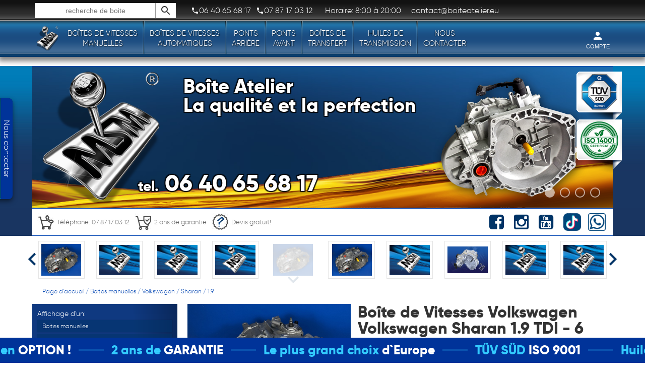

--- FILE ---
content_type: text/html; charset=iso-8859-2
request_url: https://www.boiteatelier.eu/product/7034/boite_de_vitesses_volkswagen_volkswagen_sharan_1_9_tdi__6_vitesses__fph.html
body_size: 17123
content:
@<!DOCTYPE html>
<html lang="fr" xml:lang="fr" xmlns="http://www.w3.org/1999/xhtml">
<head prefix="og: http://ogp.me/ns# fb: http://ogp.me/ns/fb# article: http://ogp.me/ns/article#"><meta http-equiv="Content-Type" content="text/html; charset=ISO-8859-2" />
<title>Boîtes de vitesses manuelles - Bo&icirc;te de Vitesses Volkswagen Volkswagen Sharan 1.9 TDI - 6 Vitesses - FPH</title>
<meta name="description" content="Boîtes de vitesses manuelles - Bo&icirc;te de Vitesses Volkswagen Volkswagen Sharan 1.9 TDI - 6 Vitesses - FPH Bo&icirc;te de Vitesses manuelle &eacute;change standard refaite &agrave; Neuf et Garantie 24 mois.Tous les roulements et joins sont automatiquement remplac&eacute;es par des... " />
<meta name="author" content="MSM Boîte Atelier" />
<link rel="canonical" href="https://www.boiteatelier.eu/product/7034/boite_de_vitesses_volkswagen_volkswagen_sharan_1_9_tdi__6_vitesses__fph.html"/>
<!-- CORRECT Canonical! -->
<link rel="alternate" hreflang="fr" href="https://www.boiteatelier.eu">
<link rel="alternate" hreflang="pl" href="https://www.skrzyniebiegow.net">
<link rel="alternate" hreflang="es" href="https://www.msmcajadecambio.es/">
<link rel="alternate" hreflang="de" href="https://www.getriebemsm.de">
<link rel="alternate" hreflang="pt" href="https://www.msmtechnic.pt">
<meta name="referrer" content="origin">


<meta name="HandheldFriendly" content="True">
<meta name="MobileOptimized" content="1010">
<meta http-equiv="cleartype" content="on">
<meta name="viewport" content="width=device-width, initial-scale=1.0, user-scalable=no">

<link rel="apple-touch-icon" sizes="57x57" href="https://www.boiteatelier.eu/core/template/img/favicon/apple-icon-57x57.png">
<link rel="apple-touch-icon" sizes="60x60" href="https://www.boiteatelier.eu/core/template/img/favicon/apple-icon-60x60.png">
<link rel="apple-touch-icon" sizes="72x72" href="https://www.boiteatelier.eu/core/template/img/favicon/apple-icon-72x72.png">
<link rel="apple-touch-icon" sizes="76x76" href="https://www.boiteatelier.eu/core/template/img/favicon/apple-icon-76x76.png">
<link rel="apple-touch-icon" sizes="114x114" href="https://www.boiteatelier.eu/core/template/img/favicon/apple-icon-114x114.png">
<link rel="apple-touch-icon" sizes="120x120" href="https://www.boiteatelier.eu/core/template/img/favicon/apple-icon-120x120.png">
<link rel="apple-touch-icon" sizes="144x144" href="https://www.boiteatelier.eu/core/template/img/favicon/apple-icon-144x144.png">
<link rel="apple-touch-icon" sizes="152x152" href="https://www.boiteatelier.eu/core/template/img/favicon/apple-icon-152x152.png">
<link rel="apple-touch-icon" sizes="180x180" href="https://www.boiteatelier.eu/core/template/img/favicon/apple-icon-180x180.png">
<link rel="icon" type="image/png" sizes="192x192"  href="https://www.boiteatelier.eu/core/template/img/favicon/android-icon-192x192.png">
<link rel="icon" type="image/png" sizes="32x32" href="https://www.boiteatelier.eu/core/template/img/favicon/favicon-32x32.png">
<link rel="icon" type="image/png" sizes="96x96" href="https://www.boiteatelier.eu/core/template/img/favicon/favicon-96x96.png">
<link rel="icon" type="image/png" sizes="16x16" href="https://www.boiteatelier.eu/core/template/img/favicon/favicon-16x16.png">
<link rel="manifest" href="https://www.boiteatelier.eu/core/template/img/favicon/manifest.json">
<meta name="msapplication-TileColor" content="#ffffff">
<meta name="msapplication-TileImage" content="https://www.boiteatelier.eu/core/template/img/favicon/ms-icon-144x144.png">
<meta name="theme-color" content="#ffffff">

<script type="text/javascript" language="javascript1.2">
var $baseurl = 'https://www.boiteatelier.eu';
var $img = 'https://www.boiteatelier.eu/core/template/img';
var $lang = 'fr';


var $user = '';


var console_logs = null;
</script>
	<link rel="stylesheet" type="text/css" href="https://www.boiteatelier.eu/cache/desktop_fr.css?v=2.1" media="screen" />

	<script src="https://www.boiteatelier.eu/cache/code_fr_1.js?v=3" language="javascript1.2" type="application/javascript"></script>

	<script src="https://www.boiteatelier.eu/cache/code_fr_2.js?v=3" language="javascript1.2" type="application/javascript"></script>
<!--[if gte IE 9]>
  <style type="text/css">
    .gradient {
       filter: none;
    }
  </style>
<![endif]-->
<script type="text/javascript">
(function(i,s,o,g,r,a,m){i['GoogleAnalyticsObject']=r;i[r]=i[r]||function(){ (i[r].q=i[r].q||[]).push(arguments)},i[r].l=1*new Date();a=s.createElement(o), m=s.getElementsByTagName(o)[0];a.async=1;a.src=g;m.parentNode.insertBefore(a,m) })(window,document,'script','https://www.google-analytics.com/analytics.js','ga'); ga('create', '', 'auto'); ga('send', 'pageview');
(function(d, s, id) { var js, fjs = d.getElementsByTagName(s)[0]; if (d.getElementById(id)) return; js = d.createElement(s); js.id = id; js.src = 'https://connect.facebook.net/pl_PL/sdk.js#xfbml=1&version=v3.0'; fjs.parentNode.insertBefore(js, fjs); }(document, 'script', 'facebook-jssdk'));
</script>

				<script type="application/ld+json">
					{
					  "@context": "http://schema.org/",
					  "@type": "Product",
					  "name": "Bo&icirc;te de Vitesses Volkswagen Volkswagen Sharan 1.9 TDI - 6 Vitesses - FPH",
					  "logo" : "https://www.boiteatelier.eu/core/template/img/logo_300.png",
					  "image": "https://www.img.msmtechnic.com/products/1/5/d/c/big_5dc1248486304341391348ab20e11f79.jpg",
					  "mpn": "FPH",
					  "brand": {
						"@type": "Thing",
						"name": "CENTRALA"
					  },
					  "aggregateRating": {
						"@type": "AggregateRating",
						"ratingValue": "4.0",
						"reviewCount": "20"
					  },
					  "offers": {
						"@type": "Offer",
						"priceCurrency": "EUR",
						"category": "Car parts / gearbox",
						"price": "879.00",
						"priceValidUntil": "2025-10-01 22:44:40",
						"itemCondition": "Apr&egrave;s r&eacute;g&eacute;n&eacute;ration compl&egrave;te",
						"availability": "http://schema.org/InStock",
						"seller": {
						  "@type": "Organization",
						  "name": "boiteatelier.eu"
						},
					  	"url" : "https://www.boiteatelier.eu/product/7034/boite_de_vitesses_volkswagen_volkswagen_sharan_1_9_tdi__6_vitesses__fph.html",
						"sku" : "FPH",
						"description" : "Bo&icirc;te de Vitesses manuelle &eacute;change standard refaite &agrave; Neuf et Garantie 24 mois.Tous les roulements et joins sont automatiquement remplac&eacute;es par des pi&egrave;ces neuves. La bo&icirc;te est livr&eacute;e s&egrave;che.Tous professionnels avec un num&eacute;ro de TVA intracommunautaire valide r&egrave;glent en prix net. (Prix affich&eacute; divis&eacute; par 1.23).Toutes les Bo&icirc;tes de Vitesses seront vendues obligatoirement en &eacute;change de votre ancienne bo&icirc;te.Livraisons &agrave; votre porte ou chez votre Garagiste dans toute la France M&eacute;tropolitaine; Belgique et Luxembourg entre 1 et 7 jours ouvrables en fonction de votre position g&eacute;ographique. Si vous &ecirc;tes domicili&eacute;s en Suisse il faut nous communiquer des lieux de livraisons en France.Les Bo&icirc;tes de Vitesses seront accompagn&eacute;es de Factures et Certificats de Garantie. Attention : dans le cas d'une livraison avec &eacute;change diff&eacute;r&eacute;, ce dernier vous sera remis seulement apr&egrave;s r&eacute;ception de votre Bo&icirc;te de Vitesses d&eacute;faillante.Si cette Bo&icirc;te de Vitesses ne correspond pas &agrave; votre besoin; veuillez nous contacter. Notre &eacute;quipe mettra tout en &oelig;uvre pour trouver la Bo&icirc;te de Vitesses adapt&eacute;e &agrave; votre v&eacute;hicule - tout cela dans les meilleurs d&eacute;lais."
					  }
					}
					</script>
				<!-- Google Tag Manager header-->
<!-- Google Tag Manager -->
<script>(function(w,d,s,l,i){w[l]=w[l]||[];w[l].push({'gtm.start':
new Date().getTime(),event:'gtm.js'});var f=d.getElementsByTagName(s)[0],
j=d.createElement(s),dl=l!='dataLayer'?'&l='+l:'';j.async=true;j.src=
'https://www.googletagmanager.com/gtm.js?id='+i+dl;f.parentNode.insertBefore(j,f);
})(window,document,'script','dataLayer','GTM-K4PRN8Q');</script>
<!-- End Google Tag Manager -->
<!-- Google tag (gtag.js) -->
<script async src="https://www.googletagmanager.com/gtag/js?id=G-BR7DM355JT"></script>
<script>
  window.dataLayer = window.dataLayer || [];
  function gtag(){dataLayer.push(arguments);}
  gtag('js', new Date());

  gtag('config', 'G-BR7DM355JT');
</script>
<!-- Google tag (gtag.js) -->
<script async src="https://www.googletagmanager.com/gtag/js?id=AW-869963181"></script>
<script>
  window.dataLayer = window.dataLayer || [];
  function gtag(){dataLayer.push(arguments);}
  gtag('js', new Date());

  gtag('config', 'AW-869963181');
</script>
<meta name="google-site-verification" content="Pz0yTMxnKKi6_vzZ2W38YoRc_frGIFpc3KYV-qZtAhw" />



<!-- End Google Tag Manager -->
<!-- Facebook Pixel Code -->
<script>
!function(f,b,e,v,n,t,s)
{if(f.fbq)return;n=f.fbq=function(){n.callMethod?
n.callMethod.apply(n,arguments):n.queue.push(arguments)};
if(!f._fbq)f._fbq=n;n.push=n;n.loaded=!0;n.version='2.0';
n.queue=[];t=b.createElement(e);t.async=!0;
t.src=v;s=b.getElementsByTagName(e)[0];
s.parentNode.insertBefore(t,s)}(window,document,'script',
'https://connect.facebook.net/en_US/fbevents.js');
 fbq('init', '1595278817799761'); 
fbq('track', 'PageView');
</script>
<noscript>
 <img height="1" width="1" 
src="https://www.facebook.com/tr?id=1595278817799761&ev=PageView
&noscript=1"/>
</noscript>
<!-- End Facebook Pixel Code -->
</head>
<body id="main_body">
<!-- BODY -->
<!-- Google Tag Manager (noscript) -->
<noscript><iframe src="https://www.googletagmanager.com/ns.html?id=GTM-K4PRN8Q"
height="0" width="0" style="display:none;visibility:hidden"></iframe></noscript>
<!-- End Google Tag Manager (noscript) -->


<div class="shopMenu_ghost"></div>
	
<div id="shopMenu_slider" class="shopMenu_slider">
	<div class="shopMenu_blackboard zero"></div>
    <div class="shopMenu">
        <div id="shopMenu_blackboard" class="shopMenu_blackboard">
            <div id="search_field" class="search_close search_open" onmouseover="shop_search.open_types_searchbar('search_product_type');" onmouseout="shop_search.close_types_searchbar('search_product_type');">
                <form id="search_on_shop" action="https://www.boiteatelier.eu/boite-de-vitesse/index.php" method="get">
                    <input type="text" class="search_ing" id="search_ing" name="search" placeholder="recherche de boite" value="" rel="*" />
                    <div id="clear_search_on_shop" class="clear_search chodze-backspace hide" onClick="shop_search.clear();"></div>
                    <div onClick="$('search_on_shop').submit();" class="search_bt chodze-search"></div>
                    <div id="search_product_type" class="search_product_type close">
                        <select id="search_product_type_field" name="search_product_type" class="skinedForm" title="Le type de produits que vous recherchez." rel="">
                            <option value="0" selected="selected">Tous types de produits!</option>
                            <option value="1">Bo&icirc;tes de vitesses manuelles</option><option value="4">Bo&icirc;tes de transfert</option><option value="8">Turbocompresseurs</option><option value="7">Ponts avant</option><option value="6">Ponts arri&egrave;re</option><option value="2">Bo&icirc;tes de vitesses automatiques</option><option value="3">Bo&icirc;tes de vitesses DSG</option> 
                        </select>
                    </div>
                </form>
            </div>
            
            
                        <div class="phones_top">
            	<span><a href="tel:06 40 65 68 17" style="color: white !important;" onMouseDown="GooglePush.Click('','CallButton:06 40 65 68 17 - TOP_MENU: 06 40 65 68 17');"><div class="tel_ico chodze-local_phone"></div>06 40 65 68 17</a></span>            	<span><a href="tel:07 87 17 03 12" style="color: white !important;" onMouseDown="GooglePush.Click('','CallButton:07 87 17 03 12 - TOP_MENU: 07 87 17 03 12');"><div class="tel_ico chodze-local_phone"></div>07 87 17 03 12</a></span>            </div>
                                    <div class="hours_top">
            	Horaire: 8:00 &agrave; 20:00            </div>
                                    <div class="email_top">
            	contact@boiteatelier.eu            </div>
                        
            <div id="social_top" class="socials_top">
                
		   
				                    <a target="_new" rel="nofollow" href="https://wa.me/33787170312"><div class="item_right"  onmouseover="tip.mount(this,'Appelez Whatsapp!','default',1);" ><div class="ico" style="background-image:url(https://www.boiteatelier.eu/core/template/img/ico_whatsapp_white.png); background-size:contain; background-repeat: no-repeat; height:30px; width:30px; margin-top:2px; margin-left:2px; "></div></div></a>
                                
                                
                                    <a target="_new" rel="nofollow" href="https://www.youtube.com/channel/UClJQAOILLUV0oFCrMZGPhWQ"><div class="item_right"  onmouseover="tip.mount(this,'Regardez-nous sur YouTube.com!','default',1);" ><div class="ico socio-youtube-square"></div></div></a>
                                
                                
                                    <a target="_new" rel="nofollow" href="https://www.instagram.com/msm_boitesdevitesses/"><div class="item_right"  onmouseover="tip.mount(this,'Suivez-nous sur notre profil Instagram.com','default',1);" ><div class="ico socio-instagram"></div></div></a>
                                
                                    <a target="_new" rel="nofollow" href="https://www.facebook.com/MSMBoiteAtelier"><div class="item_right"  onmouseover="tip.mount(this,'Rejoignez-nous sur facebook.com!','default',1);" ><div class="ico socio-facebook-square"></div></div></a>
                            </div>
                        
        </div>
        <a href="https://www.boiteatelier.eu/index.php"><div class="logo"></div></a>
                <div class="mobile_left">
            
        	            <div class="active_ico chodze-view_headline"></div>
				  
                <div class="item">
                    <a href="https://www.boiteatelier.eu/boite-de-vitesse/575/0/boites,manuelles.html" class="cat_name duoline animate">Bo&icirc;tes de vitesses <br>manuelles</a>
                    <div class="submenu_expand_strict">
                        <div class="partial_menu_left_strict">
                            <div class="p_menu_slide" id="cat_div_906"><a href="https://www.boiteatelier.eu/boite-de-vitesse/906/0/boites,de,vitesses,manuelles,alfa,romeo.html" id="cat_a_906">Alfa Romeo</a></div><div class="p_menu_slide" id="cat_div_37"><a href="https://www.boiteatelier.eu/boite-de-vitesse/37/0/boites,de,vitesses,manuelles,audi.html" id="cat_a_37">Audi</a></div><div class="p_menu_slide" id="cat_div_240"><a href="https://www.boiteatelier.eu/boite-de-vitesse/240/0/boites,de,vitesses,manuelles,bmw.html" id="cat_a_240">BMW</a></div><div class="p_menu_slide" id="cat_div_454"><a href="https://www.boiteatelier.eu/boite-de-vitesse/454/0/boites,de,vitesses,manuelles,chevrolet.html" id="cat_a_454">Chevrolet</a></div><div class="p_menu_slide" id="cat_div_451"><a href="https://www.boiteatelier.eu/boite-de-vitesse/451/0/boites,de,vitesses,manuelles,chrysler.html" id="cat_a_451">Chrysler</a></div><div class="p_menu_slide" id="cat_div_5"><a href="https://www.boiteatelier.eu/boite-de-vitesse/5/0/boites,de,vitesses,manuelles,citroen.html" id="cat_a_5">Citroen</a></div><div class="p_menu_slide" id="cat_div_82"><a href="https://www.boiteatelier.eu/boite-de-vitesse/82/0/boites,de,vitesses,manuelles,dacia.html" id="cat_a_82">Dacia</a></div><div class="p_menu_slide" id="cat_div_1029"><a href="https://www.boiteatelier.eu/boite-de-vitesse/1029/0/boites,de,vitesses,manuelles,daewoo.html" id="cat_a_1029">Daewoo</a></div><div class="p_menu_slide" id="cat_div_684"><a href="https://www.boiteatelier.eu/boite-de-vitesse/684/0/boites,de,vitesses,manuelles,dodge.html" id="cat_a_684">Dodge</a></div><div class="p_menu_slide" id="cat_div_6656"><a href="https://www.boiteatelier.eu/boite-de-vitesse/6656/0/boites,de,vitesses,manuelles,ds,automobiles.html" id="cat_a_6656">DS Automobiles</a></div><div class="p_menu_slide" id="cat_div_2"><a href="https://www.boiteatelier.eu/boite-de-vitesse/2/0/boites,de,vitesses,manuelles,fiat.html" id="cat_a_2">Fiat</a></div><div class="p_menu_slide" id="cat_div_3"><a href="https://www.boiteatelier.eu/boite-de-vitesse/3/0/boites,de,vitesses,manuelles,ford.html" id="cat_a_3">Ford</a></div><div class="p_menu_slide" id="cat_div_235"><a href="https://www.boiteatelier.eu/boite-de-vitesse/235/0/boites,de,vitesses,manuelles,honda.html" id="cat_a_235">Honda</a></div><div class="p_menu_slide" id="cat_div_527"><a href="https://www.boiteatelier.eu/boite-de-vitesse/527/0/boites,de,vitesses,manuelles,hyundai.html" id="cat_a_527">Hyundai</a></div><div class="p_menu_slide" id="cat_div_7139"><a href="https://www.boiteatelier.eu/boite-de-vitesse/7139/0/boites,de,vitesses,manuelles,isuzu.html" id="cat_a_7139">Isuzu</a></div><div class="p_menu_slide" id="cat_div_220"><a href="https://www.boiteatelier.eu/boite-de-vitesse/220/0/boites,de,vitesses,manuelles,iveco.html" id="cat_a_220">Iveco</a></div><div class="p_menu_slide" id="cat_div_1150"><a href="https://www.boiteatelier.eu/boite-de-vitesse/1150/0/boites,de,vitesses,manuelles,jaguar.html" id="cat_a_1150">Jaguar</a></div><div class="p_menu_slide" id="cat_div_632"><a href="https://www.boiteatelier.eu/boite-de-vitesse/632/0/boites,de,vitesses,manuelles,jeep.html" id="cat_a_632">Jeep</a></div><div class="p_menu_slide" id="cat_div_477"><a href="https://www.boiteatelier.eu/boite-de-vitesse/477/0/boites,de,vitesses,manuelles,kia.html" id="cat_a_477">Kia</a></div><div class="p_menu_slide" id="cat_div_821"><a href="https://www.boiteatelier.eu/boite-de-vitesse/821/0/boites,de,vitesses,manuelles,lancia.html" id="cat_a_821">Lancia</a></div><div class="p_menu_slide" id="cat_div_1178"><a href="https://www.boiteatelier.eu/boite-de-vitesse/1178/0/boites,de,vitesses,manuelles,land,rover.html" id="cat_a_1178">Land Rover</a></div><div class="p_menu_slide" id="cat_div_6116"><a href="https://www.boiteatelier.eu/boite-de-vitesse/6116/0/boites,de,vitesses,manuelles,lexus.html" id="cat_a_6116">Lexus</a></div><div class="p_menu_slide" id="cat_div_6534"><a href="https://www.boiteatelier.eu/boite-de-vitesse/6534/0/boites,de,vitesses,manuelles,man.html" id="cat_a_6534">MAN</a></div><div class="p_menu_slide" id="cat_div_469"><a href="https://www.boiteatelier.eu/boite-de-vitesse/469/0/boites,de,vitesses,manuelles,mazda.html" id="cat_a_469">Mazda</a></div><div class="p_menu_slide" id="cat_div_59"><a href="https://www.boiteatelier.eu/boite-de-vitesse/59/0/boites,de,vitesses,manuelles,mercedes_benz.html" id="cat_a_59">Mercedes-Benz</a></div><div class="p_menu_slide" id="cat_div_219"><a href="https://www.boiteatelier.eu/boite-de-vitesse/219/0/boites,de,vitesses,manuelles,mini.html" id="cat_a_219">Mini</a></div><div class="p_menu_slide" id="cat_div_9"><a href="https://www.boiteatelier.eu/boite-de-vitesse/9/0/boites,de,vitesses,manuelles,mitsubishi.html" id="cat_a_9">Mitsubishi</a></div><div class="p_menu_slide" id="cat_div_56"><a href="https://www.boiteatelier.eu/boite-de-vitesse/56/0/boites,de,vitesses,manuelles,nissan.html" id="cat_a_56">Nissan</a></div><div class="p_menu_slide" id="cat_div_53"><a href="https://www.boiteatelier.eu/boite-de-vitesse/53/0/boites,de,vitesses,manuelles,opel.html" id="cat_a_53">Opel</a></div><div class="p_menu_slide" id="cat_div_6"><a href="https://www.boiteatelier.eu/boite-de-vitesse/6/0/boites,de,vitesses,manuelles,peugeot.html" id="cat_a_6">Peugeot</a></div><div class="p_menu_slide" id="cat_div_805"><a href="https://www.boiteatelier.eu/boite-de-vitesse/805/0/boites,de,vitesses,manuelles,porsche.html" id="cat_a_805">Porsche</a></div><div class="p_menu_slide" id="cat_div_7"><a href="https://www.boiteatelier.eu/boite-de-vitesse/7/0/boites,de,vitesses,manuelles,renault.html" id="cat_a_7">Renault</a></div><div class="p_menu_slide" id="cat_div_637"><a href="https://www.boiteatelier.eu/boite-de-vitesse/637/0/boites,de,vitesses,manuelles,rover.html" id="cat_a_637">Rover</a></div><div class="p_menu_slide" id="cat_div_41"><a href="https://www.boiteatelier.eu/boite-de-vitesse/41/0/boites,de,vitesses,manuelles,seat.html" id="cat_a_41">Seat</a></div><div class="p_menu_slide" id="cat_div_44"><a href="https://www.boiteatelier.eu/boite-de-vitesse/44/0/boites,de,vitesses,manuelles,skoda.html" id="cat_a_44">Skoda</a></div><div class="p_menu_slide" id="cat_div_6061"><a href="https://www.boiteatelier.eu/boite-de-vitesse/6061/0/boites,de,vitesses,manuelles,smart.html" id="cat_a_6061">Smart</a></div><div class="p_menu_slide" id="cat_div_3590"><a href="https://www.boiteatelier.eu/boite-de-vitesse/3590/0/boites,de,vitesses,manuelles,subaru.html" id="cat_a_3590">Subaru</a></div><div class="p_menu_slide" id="cat_div_213"><a href="https://www.boiteatelier.eu/boite-de-vitesse/213/0/boites,de,vitesses,manuelles,suzuki.html" id="cat_a_213">Suzuki</a></div><div class="p_menu_slide" id="cat_div_212"><a href="https://www.boiteatelier.eu/boite-de-vitesse/212/0/boites,de,vitesses,manuelles,toyota.html" id="cat_a_212">Toyota</a></div><div class="p_menu_slide" id="cat_div_4"><a href="https://www.boiteatelier.eu/boite-de-vitesse/4/0/boites,de,vitesses,manuelles,volkswagen.html" id="cat_a_4">Volkswagen</a></div><div class="p_menu_slide" id="cat_div_8"><a href="https://www.boiteatelier.eu/boite-de-vitesse/8/0/boites,de,vitesses,manuelles,volvo.html" id="cat_a_8">Volvo</a></div>                        </div>
                	</div>
                </div>
                                <div class="item break"></div>
                <div class="item">
                    <a href="https://www.boiteatelier.eu/boite-de-vitesse/1918/0/boites,automatiques.html" class="cat_name duoline animate">Bo&icirc;tes de vitesses <br>automatiques</a>
                    <div class="submenu_expand_strict">
                        <div class="partial_menu_left_strict">
                            <div class="p_menu_slide" id="cat_div_1968"><a href="https://www.boiteatelier.eu/boite-de-vitesse/1968/0/boites,de,vitesses,automatiques,alfa,romeo.html" id="cat_a_1968">Alfa Romeo</a></div><div class="p_menu_slide" id="cat_div_1919"><a href="https://www.boiteatelier.eu/boite-de-vitesse/1919/0/boites,de,vitesses,automatiques,audi.html" id="cat_a_1919">Audi</a></div><div class="p_menu_slide" id="cat_div_1920"><a href="https://www.boiteatelier.eu/boite-de-vitesse/1920/0/boites,de,vitesses,automatiques,bmw.html" id="cat_a_1920">BMW</a></div><div class="p_menu_slide" id="cat_div_1990"><a href="https://www.boiteatelier.eu/boite-de-vitesse/1990/0/boites,de,vitesses,automatiques,cadillac.html" id="cat_a_1990">Cadillac</a></div><div class="p_menu_slide" id="cat_div_1921"><a href="https://www.boiteatelier.eu/boite-de-vitesse/1921/0/boites,de,vitesses,automatiques,chevrolet.html" id="cat_a_1921">Chevrolet</a></div><div class="p_menu_slide" id="cat_div_1923"><a href="https://www.boiteatelier.eu/boite-de-vitesse/1923/0/boites,de,vitesses,automatiques,chrysler.html" id="cat_a_1923">Chrysler</a></div><div class="p_menu_slide" id="cat_div_1991"><a href="https://www.boiteatelier.eu/boite-de-vitesse/1991/0/boites,de,vitesses,automatiques,citroen.html" id="cat_a_1991">Citroen</a></div><div class="p_menu_slide" id="cat_div_1924"><a href="https://www.boiteatelier.eu/boite-de-vitesse/1924/0/boites,de,vitesses,automatiques,dodge.html" id="cat_a_1924">Dodge</a></div><div class="p_menu_slide" id="cat_div_6674"><a href="https://www.boiteatelier.eu/boite-de-vitesse/6674/0/boites,de,vitesses,automatiques,ds,automobiles.html" id="cat_a_6674">DS Automobiles</a></div><div class="p_menu_slide" id="cat_div_1926"><a href="https://www.boiteatelier.eu/boite-de-vitesse/1926/0/boites,de,vitesses,automatiques,fiat.html" id="cat_a_1926">Fiat</a></div><div class="p_menu_slide" id="cat_div_1925"><a href="https://www.boiteatelier.eu/boite-de-vitesse/1925/0/boites,de,vitesses,automatiques,ford.html" id="cat_a_1925">Ford</a></div><div class="p_menu_slide" id="cat_div_1967"><a href="https://www.boiteatelier.eu/boite-de-vitesse/1967/0/boites,de,vitesses,automatiques,hummer.html" id="cat_a_1967">Hummer</a></div><div class="p_menu_slide" id="cat_div_1927"><a href="https://www.boiteatelier.eu/boite-de-vitesse/1927/0/boites,de,vitesses,automatiques,hyundai.html" id="cat_a_1927">Hyundai</a></div><div class="p_menu_slide" id="cat_div_1969"><a href="https://www.boiteatelier.eu/boite-de-vitesse/1969/0/boites,de,vitesses,automatiques,isuzu.html" id="cat_a_1969">Isuzu</a></div><div class="p_menu_slide" id="cat_div_1928"><a href="https://www.boiteatelier.eu/boite-de-vitesse/1928/0/boites,de,vitesses,automatiques,jaguar.html" id="cat_a_1928">Jaguar</a></div><div class="p_menu_slide" id="cat_div_1929"><a href="https://www.boiteatelier.eu/boite-de-vitesse/1929/0/boites,de,vitesses,automatiques,jeep.html" id="cat_a_1929">Jeep</a></div><div class="p_menu_slide" id="cat_div_1992"><a href="https://www.boiteatelier.eu/boite-de-vitesse/1992/0/boites,de,vitesses,automatiques,lancia.html" id="cat_a_1992">Lancia</a></div><div class="p_menu_slide" id="cat_div_1951"><a href="https://www.boiteatelier.eu/boite-de-vitesse/1951/0/boites,de,vitesses,automatiques,land,rover.html" id="cat_a_1951">Land Rover</a></div><div class="p_menu_slide" id="cat_div_1948"><a href="https://www.boiteatelier.eu/boite-de-vitesse/1948/0/boites,de,vitesses,automatiques,lexus.html" id="cat_a_1948">Lexus</a></div><div class="p_menu_slide" id="cat_div_1947"><a href="https://www.boiteatelier.eu/boite-de-vitesse/1947/0/boites,de,vitesses,automatiques,lincoln.html" id="cat_a_1947">Lincoln</a></div><div class="p_menu_slide" id="cat_div_1932"><a href="https://www.boiteatelier.eu/boite-de-vitesse/1932/0/boites,de,vitesses,automatiques,mercedes_benz.html" id="cat_a_1932">Mercedes-Benz</a></div><div class="p_menu_slide" id="cat_div_1930"><a href="https://www.boiteatelier.eu/boite-de-vitesse/1930/0/boites,de,vitesses,automatiques,mini.html" id="cat_a_1930">Mini</a></div><div class="p_menu_slide" id="cat_div_1950"><a href="https://www.boiteatelier.eu/boite-de-vitesse/1950/0/boites,de,vitesses,automatiques,mitsubishi.html" id="cat_a_1950">Mitsubishi</a></div><div class="p_menu_slide" id="cat_div_1949"><a href="https://www.boiteatelier.eu/boite-de-vitesse/1949/0/boites,de,vitesses,automatiques,nissan.html" id="cat_a_1949">Nissan</a></div><div class="p_menu_slide" id="cat_div_1931"><a href="https://www.boiteatelier.eu/boite-de-vitesse/1931/0/boites,de,vitesses,automatiques,opel.html" id="cat_a_1931">Opel</a></div><div class="p_menu_slide" id="cat_div_1933"><a href="https://www.boiteatelier.eu/boite-de-vitesse/1933/0/boites,de,vitesses,automatiques,peugeot.html" id="cat_a_1933">Peugeot</a></div><div class="p_menu_slide" id="cat_div_1934"><a href="https://www.boiteatelier.eu/boite-de-vitesse/1934/0/boites,de,vitesses,automatiques,porsche.html" id="cat_a_1934">Porsche</a></div><div class="p_menu_slide" id="cat_div_1935"><a href="https://www.boiteatelier.eu/boite-de-vitesse/1935/0/boites,de,vitesses,automatiques,renault.html" id="cat_a_1935">Renault</a></div><div class="p_menu_slide" id="cat_div_2317"><a href="https://www.boiteatelier.eu/boite-de-vitesse/2317/0/boites,de,vitesses,automatiques,rover.html" id="cat_a_2317">Rover</a></div><div class="p_menu_slide" id="cat_div_948"><a href="https://www.boiteatelier.eu/boite-de-vitesse/948/0/boites,de,vitesses,automatiques,seat.html" id="cat_a_948">Seat</a></div><div class="p_menu_slide" id="cat_div_949"><a href="https://www.boiteatelier.eu/boite-de-vitesse/949/0/boites,de,vitesses,automatiques,skoda.html" id="cat_a_949">Skoda</a></div><div class="p_menu_slide" id="cat_div_1938"><a href="https://www.boiteatelier.eu/boite-de-vitesse/1938/0/boites,de,vitesses,automatiques,toyota.html" id="cat_a_1938">Toyota</a></div><div class="p_menu_slide" id="cat_div_1937"><a href="https://www.boiteatelier.eu/boite-de-vitesse/1937/0/boites,de,vitesses,automatiques,volkswagen.html" id="cat_a_1937">Volkswagen</a></div><div class="p_menu_slide" id="cat_div_1939"><a href="https://www.boiteatelier.eu/boite-de-vitesse/1939/0/boites,de,vitesses,automatiques,volvo.html" id="cat_a_1939">Volvo</a></div>                        </div>
                	</div>
                </div>
          
                <div class="item break"></div>
                <div class="item">
                    <a href="https://www.boiteatelier.eu/boite-de-vitesse/774/0/ponts,arriere.html" class="cat_name duoline animate">Ponts <br>arri&egrave;re</a>
                    <div class="submenu_expand_strict">
                        <div class="partial_menu_left_strict">
                            <div class="p_menu_slide" id="cat_div_839"><a href="https://www.boiteatelier.eu/boite-de-vitesse/839/0/ponts,arriere,audi.html" id="cat_a_839">Audi</a></div><div class="p_menu_slide" id="cat_div_790"><a href="https://www.boiteatelier.eu/boite-de-vitesse/790/0/ponts,arriere,bmw.html" id="cat_a_790">BMW</a></div><div class="p_menu_slide" id="cat_div_7089"><a href="https://www.boiteatelier.eu/boite-de-vitesse/7089/0/ponts,arriere,chevrolet.html" id="cat_a_7089">Chevrolet</a></div><div class="p_menu_slide" id="cat_div_3573"><a href="https://www.boiteatelier.eu/boite-de-vitesse/3573/0/ponts,arriere,chrysler.html" id="cat_a_3573">Chrysler</a></div><div class="p_menu_slide" id="cat_div_7056"><a href="https://www.boiteatelier.eu/boite-de-vitesse/7056/0/ponts,arriere,dacia.html" id="cat_a_7056">Dacia</a></div><div class="p_menu_slide" id="cat_div_6984"><a href="https://www.boiteatelier.eu/boite-de-vitesse/6984/0/ponts,arriere,fiat.html" id="cat_a_6984">Fiat</a></div><div class="p_menu_slide" id="cat_div_6085"><a href="https://www.boiteatelier.eu/boite-de-vitesse/6085/0/ponts,arriere,ford.html" id="cat_a_6085">Ford</a></div><div class="p_menu_slide" id="cat_div_6487"><a href="https://www.boiteatelier.eu/boite-de-vitesse/6487/0/ponts,arriere,hyundai.html" id="cat_a_6487">Hyundai</a></div><div class="p_menu_slide" id="cat_div_7165"><a href="https://www.boiteatelier.eu/boite-de-vitesse/7165/0/ponts,arriere,infinity.html" id="cat_a_7165">Infinity</a></div><div class="p_menu_slide" id="cat_div_7153"><a href="https://www.boiteatelier.eu/boite-de-vitesse/7153/0/ponts,arriere,iveco.html" id="cat_a_7153">Iveco</a></div><div class="p_menu_slide" id="cat_div_818"><a href="https://www.boiteatelier.eu/boite-de-vitesse/818/0/ponts,arriere,jaguar.html" id="cat_a_818">Jaguar</a></div><div class="p_menu_slide" id="cat_div_6114"><a href="https://www.boiteatelier.eu/boite-de-vitesse/6114/0/ponts,arriere,jeep.html" id="cat_a_6114">Jeep</a></div><div class="p_menu_slide" id="cat_div_6232"><a href="https://www.boiteatelier.eu/boite-de-vitesse/6232/0/ponts,arriere,kia.html" id="cat_a_6232">Kia</a></div><div class="p_menu_slide" id="cat_div_5864"><a href="https://www.boiteatelier.eu/boite-de-vitesse/5864/0/ponts,arriere,land,rover.html" id="cat_a_5864">Land Rover</a></div><div class="p_menu_slide" id="cat_div_6762"><a href="https://www.boiteatelier.eu/boite-de-vitesse/6762/0/ponts,arriere,maserati.html" id="cat_a_6762">Maserati</a></div><div class="p_menu_slide" id="cat_div_7091"><a href="https://www.boiteatelier.eu/boite-de-vitesse/7091/0/ponts,arriere,mazda.html" id="cat_a_7091">Mazda</a></div><div class="p_menu_slide" id="cat_div_823"><a href="https://www.boiteatelier.eu/boite-de-vitesse/823/0/ponts,arriere,mercedes_benz.html" id="cat_a_823">Mercedes-Benz</a></div><div class="p_menu_slide" id="cat_div_6955"><a href="https://www.boiteatelier.eu/boite-de-vitesse/6955/0/ponts,arriere,mini.html" id="cat_a_6955">Mini</a></div><div class="p_menu_slide" id="cat_div_1861"><a href="https://www.boiteatelier.eu/boite-de-vitesse/1861/0/ponts,arriere,mitsubishi.html" id="cat_a_1861">Mitsubishi</a></div><div class="p_menu_slide" id="cat_div_6106"><a href="https://www.boiteatelier.eu/boite-de-vitesse/6106/0/ponts,arriere,nissan.html" id="cat_a_6106">Nissan</a></div><div class="p_menu_slide" id="cat_div_2010"><a href="https://www.boiteatelier.eu/boite-de-vitesse/2010/0/ponts,arriere,opel.html" id="cat_a_2010">Opel</a></div><div class="p_menu_slide" id="cat_div_7097"><a href="https://www.boiteatelier.eu/boite-de-vitesse/7097/0/ponts,arriere,peugeot.html" id="cat_a_7097">Peugeot</a></div><div class="p_menu_slide" id="cat_div_1916"><a href="https://www.boiteatelier.eu/boite-de-vitesse/1916/0/ponts,arriere,porsche.html" id="cat_a_1916">Porsche</a></div><div class="p_menu_slide" id="cat_div_1993"><a href="https://www.boiteatelier.eu/boite-de-vitesse/1993/0/ponts,arriere,renault.html" id="cat_a_1993">Renault</a></div><div class="p_menu_slide" id="cat_div_6555"><a href="https://www.boiteatelier.eu/boite-de-vitesse/6555/0/ponts,arriere,rolls,royce.html" id="cat_a_6555">Rolls Royce</a></div><div class="p_menu_slide" id="cat_div_6888"><a href="https://www.boiteatelier.eu/boite-de-vitesse/6888/0/ponts,arriere,saab.html" id="cat_a_6888">Saab</a></div><div class="p_menu_slide" id="cat_div_6129"><a href="https://www.boiteatelier.eu/boite-de-vitesse/6129/0/ponts,arriere,seat.html" id="cat_a_6129">Seat</a></div><div class="p_menu_slide" id="cat_div_6134"><a href="https://www.boiteatelier.eu/boite-de-vitesse/6134/0/ponts,arriere,skoda.html" id="cat_a_6134">Skoda</a></div><div class="p_menu_slide" id="cat_div_6829"><a href="https://www.boiteatelier.eu/boite-de-vitesse/6829/0/ponts,arriere,suzuki.html" id="cat_a_6829">Suzuki</a></div><div class="p_menu_slide" id="cat_div_6113"><a href="https://www.boiteatelier.eu/boite-de-vitesse/6113/0/ponts,arriere,toyota.html" id="cat_a_6113">Toyota</a></div><div class="p_menu_slide" id="cat_div_1913"><a href="https://www.boiteatelier.eu/boite-de-vitesse/1913/0/ponts,arriere,volkswagen.html" id="cat_a_1913">Volkswagen</a></div><div class="p_menu_slide" id="cat_div_6102"><a href="https://www.boiteatelier.eu/boite-de-vitesse/6102/0/ponts,arriere,volvo.html" id="cat_a_6102">Volvo</a></div>                        </div>
                	</div>
                </div>
                <div class="item break"></div>
                <div class="item">
                    <a href="https://www.boiteatelier.eu/boite-de-vitesse/775/0/ponts,avant.html" class="cat_name duoline animate">Ponts <br>avant</a>
                    <div class="submenu_expand_strict">
                        <div class="partial_menu_left_strict">
                            <div class="p_menu_slide" id="cat_div_6933"><a href="https://www.boiteatelier.eu/boite-de-vitesse/6933/0/ponts,avant,alfa,romeo.html" id="cat_a_6933">Alfa Romeo</a></div><div class="p_menu_slide" id="cat_div_6886"><a href="https://www.boiteatelier.eu/boite-de-vitesse/6886/0/ponts,avant,audi.html" id="cat_a_6886">Audi</a></div><div class="p_menu_slide" id="cat_div_776"><a href="https://www.boiteatelier.eu/boite-de-vitesse/776/0/ponts,avant,bmw.html" id="cat_a_776">BMW</a></div><div class="p_menu_slide" id="cat_div_6121"><a href="https://www.boiteatelier.eu/boite-de-vitesse/6121/0/ponts,avant,infinity.html" id="cat_a_6121">Infinity</a></div><div class="p_menu_slide" id="cat_div_6979"><a href="https://www.boiteatelier.eu/boite-de-vitesse/6979/0/ponts,avant,kia.html" id="cat_a_6979">Kia</a></div><div class="p_menu_slide" id="cat_div_6790"><a href="https://www.boiteatelier.eu/boite-de-vitesse/6790/0/ponts,avant,land_rover.html" id="cat_a_6790">Land-Rover</a></div><div class="p_menu_slide" id="cat_div_1750"><a href="https://www.boiteatelier.eu/boite-de-vitesse/1750/0/ponts,avant,mercedes_benz.html" id="cat_a_1750">Mercedes-Benz</a></div><div class="p_menu_slide" id="cat_div_6654"><a href="https://www.boiteatelier.eu/boite-de-vitesse/6654/0/ponts,avant,porsche.html" id="cat_a_6654">Porsche</a></div><div class="p_menu_slide" id="cat_div_7082"><a href="https://www.boiteatelier.eu/boite-de-vitesse/7082/0/ponts,avant,toyota.html" id="cat_a_7082">Toyota</a></div><div class="p_menu_slide" id="cat_div_3593"><a href="https://www.boiteatelier.eu/boite-de-vitesse/3593/0/ponts,avant,volkswagen.html" id="cat_a_3593">Volkswagen</a></div>                        </div>
                	</div>
                </div>
                <div class="item break"></div>
                <div class="item">
                    <a href="https://www.boiteatelier.eu/boite-de-vitesse/759/0/boites,de,transfert.html" class="cat_name duoline animate">Bo&icirc;tes de <br>transfert</a>
                    <div class="submenu_expand_strict">
                        <div class="partial_menu_left_strict">
                            <div class="p_menu_slide" id="cat_div_1942"><a href="https://www.boiteatelier.eu/boite-de-vitesse/1942/0/boites,de,transfert,audi.html" id="cat_a_1942">Audi</a></div><div class="p_menu_slide" id="cat_div_760"><a href="https://www.boiteatelier.eu/boite-de-vitesse/760/0/boites,de,transfert,bmw.html" id="cat_a_760">BMW</a></div><div class="p_menu_slide" id="cat_div_6002"><a href="https://www.boiteatelier.eu/boite-de-vitesse/6002/0/boites,de,transfert,chevrolet.html" id="cat_a_6002">Chevrolet</a></div><div class="p_menu_slide" id="cat_div_6004"><a href="https://www.boiteatelier.eu/boite-de-vitesse/6004/0/boites,de,transfert,chrysler.html" id="cat_a_6004">Chrysler</a></div><div class="p_menu_slide" id="cat_div_6941"><a href="https://www.boiteatelier.eu/boite-de-vitesse/6941/0/boites,de,transfert,citroen.html" id="cat_a_6941">Citroen</a></div><div class="p_menu_slide" id="cat_div_7035"><a href="https://www.boiteatelier.eu/boite-de-vitesse/7035/0/boites,de,transfert,dacia.html" id="cat_a_7035">Dacia</a></div><div class="p_menu_slide" id="cat_div_7039"><a href="https://www.boiteatelier.eu/boite-de-vitesse/7039/0/boites,de,transfert,dodge.html" id="cat_a_7039">Dodge</a></div><div class="p_menu_slide" id="cat_div_6206"><a href="https://www.boiteatelier.eu/boite-de-vitesse/6206/0/boites,de,transfert,fiat.html" id="cat_a_6206">Fiat</a></div><div class="p_menu_slide" id="cat_div_6052"><a href="https://www.boiteatelier.eu/boite-de-vitesse/6052/0/boites,de,transfert,ford.html" id="cat_a_6052">Ford</a></div><div class="p_menu_slide" id="cat_div_6930"><a href="https://www.boiteatelier.eu/boite-de-vitesse/6930/0/boites,de,transfert,honda.html" id="cat_a_6930">Honda</a></div><div class="p_menu_slide" id="cat_div_1887"><a href="https://www.boiteatelier.eu/boite-de-vitesse/1887/0/boites,de,transfert,hyundai.html" id="cat_a_1887">Hyundai</a></div><div class="p_menu_slide" id="cat_div_3600"><a href="https://www.boiteatelier.eu/boite-de-vitesse/3600/0/boites,de,transfert,jaguar.html" id="cat_a_3600">Jaguar</a></div><div class="p_menu_slide" id="cat_div_1884"><a href="https://www.boiteatelier.eu/boite-de-vitesse/1884/0/boites,de,transfert,jeep.html" id="cat_a_1884">Jeep</a></div><div class="p_menu_slide" id="cat_div_913"><a href="https://www.boiteatelier.eu/boite-de-vitesse/913/0/boites,de,transfert,kia.html" id="cat_a_913">Kia</a></div><div class="p_menu_slide" id="cat_div_3556"><a href="https://www.boiteatelier.eu/boite-de-vitesse/3556/0/boites,de,transfert,land,rover.html" id="cat_a_3556">Land Rover</a></div><div class="p_menu_slide" id="cat_div_761"><a href="https://www.boiteatelier.eu/boite-de-vitesse/761/0/boites,de,transfert,mercedes.html" id="cat_a_761">Mercedes</a></div><div class="p_menu_slide" id="cat_div_3566"><a href="https://www.boiteatelier.eu/boite-de-vitesse/3566/0/boites,de,transfert,mitsubishi.html" id="cat_a_3566">Mitsubishi</a></div><div class="p_menu_slide" id="cat_div_1741"><a href="https://www.boiteatelier.eu/boite-de-vitesse/1741/0/boites,de,transfert,nissan.html" id="cat_a_1741">Nissan</a></div><div class="p_menu_slide" id="cat_div_5990"><a href="https://www.boiteatelier.eu/boite-de-vitesse/5990/0/boites,de,transfert,opel.html" id="cat_a_5990">Opel</a></div><div class="p_menu_slide" id="cat_div_1944"><a href="https://www.boiteatelier.eu/boite-de-vitesse/1944/0/boites,de,transfert,porsche.html" id="cat_a_1944">Porsche</a></div><div class="p_menu_slide" id="cat_div_3543"><a href="https://www.boiteatelier.eu/boite-de-vitesse/3543/0/boites,de,transfert,renault.html" id="cat_a_3543">Renault</a></div><div class="p_menu_slide" id="cat_div_3549"><a href="https://www.boiteatelier.eu/boite-de-vitesse/3549/0/boites,de,transfert,skoda.html" id="cat_a_3549">Skoda</a></div><div class="p_menu_slide" id="cat_div_3137"><a href="https://www.boiteatelier.eu/boite-de-vitesse/3137/0/boites,de,transfert,suzuki.html" id="cat_a_3137">Suzuki</a></div><div class="p_menu_slide" id="cat_div_6111"><a href="https://www.boiteatelier.eu/boite-de-vitesse/6111/0/boites,de,transfert,toyota.html" id="cat_a_6111">Toyota</a></div><div class="p_menu_slide" id="cat_div_1903"><a href="https://www.boiteatelier.eu/boite-de-vitesse/1903/0/boites,de,transfert,volkswagen.html" id="cat_a_1903">Volkswagen</a></div><div class="p_menu_slide" id="cat_div_3610"><a href="https://www.boiteatelier.eu/boite-de-vitesse/3610/0/boites,de,transfert,volvo.html" id="cat_a_3610">Volvo</a></div>                        </div>
                	</div>
                </div>
                <div class="item break"></div>
                <div class="item">
                    <a href="https://www.boiteatelier.eu/boite-de-vitesse/5884/0/huiles,de,transmission.html" class="cat_name duoline animate">Huiles de <br>transmission</a>
                    <div class="submenu_expand_strict">
                        <div class="partial_menu_left_strict">
                            <div class="p_menu_slide" id="cat_div_5909"><a href="https://www.boiteatelier.eu/boite-de-vitesse/5909/0/huiles,de,transmission,audi.html" id="cat_a_5909">Audi</a></div><div class="p_menu_slide" id="cat_div_5898"><a href="https://www.boiteatelier.eu/boite-de-vitesse/5898/0/huiles,de,transmission,bmw.html" id="cat_a_5898">BMW</a></div><div class="p_menu_slide" id="cat_div_5892"><a href="https://www.boiteatelier.eu/boite-de-vitesse/5892/0/huiles,de,transmission,citroen.html" id="cat_a_5892">Citroen</a></div><div class="p_menu_slide" id="cat_div_5980"><a href="https://www.boiteatelier.eu/boite-de-vitesse/5980/0/huiles,de,transmission,dacia.html" id="cat_a_5980">Dacia</a></div><div class="p_menu_slide" id="cat_div_5894"><a href="https://www.boiteatelier.eu/boite-de-vitesse/5894/0/huiles,de,transmission,fiat.html" id="cat_a_5894">Fiat</a></div><div class="p_menu_slide" id="cat_div_5922"><a href="https://www.boiteatelier.eu/boite-de-vitesse/5922/0/huiles,de,transmission,ford.html" id="cat_a_5922">Ford</a></div><div class="p_menu_slide" id="cat_div_5942"><a href="https://www.boiteatelier.eu/boite-de-vitesse/5942/0/huiles,de,transmission,mazda.html" id="cat_a_5942">Mazda</a></div><div class="p_menu_slide" id="cat_div_5978"><a href="https://www.boiteatelier.eu/boite-de-vitesse/5978/0/huiles,de,transmission,nissan.html" id="cat_a_5978">Nissan</a></div><div class="p_menu_slide" id="cat_div_5926"><a href="https://www.boiteatelier.eu/boite-de-vitesse/5926/0/huiles,de,transmission,opel.html" id="cat_a_5926">Opel</a></div><div class="p_menu_slide" id="cat_div_5969"><a href="https://www.boiteatelier.eu/boite-de-vitesse/5969/0/huiles,de,transmission,peugeot.html" id="cat_a_5969">Peugeot</a></div><div class="p_menu_slide" id="cat_div_5966"><a href="https://www.boiteatelier.eu/boite-de-vitesse/5966/0/huiles,de,transmission,renault.html" id="cat_a_5966">Renault</a></div><div class="p_menu_slide" id="cat_div_5906"><a href="https://www.boiteatelier.eu/boite-de-vitesse/5906/0/huiles,de,transmission,seat.html" id="cat_a_5906">Seat</a></div><div class="p_menu_slide" id="cat_div_5915"><a href="https://www.boiteatelier.eu/boite-de-vitesse/5915/0/huiles,de,transmission,skoda.html" id="cat_a_5915">Skoda</a></div><div class="p_menu_slide" id="cat_div_7015"><a href="https://www.boiteatelier.eu/boite-de-vitesse/7015/0/huiles,de,transmission,uni.html" id="cat_a_7015">Uni</a></div><div class="p_menu_slide" id="cat_div_5896"><a href="https://www.boiteatelier.eu/boite-de-vitesse/5896/0/huiles,de,transmission,volkswagen.html" id="cat_a_5896">Volkswagen</a></div>                        </div>
                	</div>
                </div>
               
                            

                                                                       	            <div class="item break"></div>
            <div class="item"><a href="https://www.boiteatelier.eu/info/contact" class="cat_name duoline animate">Nous <br>contacter</a></div>
            
                        
        </div>
                
         <div class="mobile_right">
            <div class="active_ico chodze-info-large"></div>
		

                        
                            <div class="button chodze-person" onclick="Windows.Create('logowanie','Compte','konto/logowanie',300,430);"><span>Compte</span></div>
                                    </div>
    </div>
</div>
<script>
shop_search.init();
</script>

<style>
	.catpromotional_top:hover{
		background-color:#fb4653 !important;
	}
	
	.catpromotional_top_item .submenu{
		border-top:2px solid #fb4653 !important;
	}
	.catpromotional_top_item:hover .catpromotional_top{
		background-color:#fb4653 !important;
	}
	.catpromotional_top_item .submenu .title, .catpromotional_top_item .submenu .more{
		color:#fb4653 !important;
	}
	.insider .inSlide_skin_menu{
		top:240px !important;
		right:20px !important;
		left:auto !important;
		text-align:right !important;
		width:auto !important;
	}
	.insider a{
		color:#FFFFFF !important;
		
	}
	.insider a:hover{
		color:#FFFFFF !important;
		
	}
</style>
<div class="headban">
	<div class="insider inSlide vertical">
    	<div class="iso_ribbon"></div>
<div class="iso_slider2" 
                        style="top: 160px;
                                        display: block;
                                        background-image: url(https://www.boiteatelier.eu/ftp/0/certyfikaty/iso_ribbon2.png);
                                        background-position: center !important;
                                        background-size: contain !important;
                                        background-repeat: no-repeat !important;
                                        position: absolute;
                                        right: -19px;
                                        width: 91px;
					margin-top: -55px;
                                        height: 107px;
                                        z-index: 3;
                        ">
                </div>
    	<div class="inSlide_slide">
            <div class="oil"></div>
            <div class="logo"></div>
            <div class="phone"><span>tel.</span> 06 40 65 68 17</div>
            <div class="sentence">Bo&icirc;te Atelier<br />La qualit&eacute; et la perfection</div>
            
            <div class="gearbox"><div class="shine big" style="top:50%; right:50%; margin-right:58px; margin-top:-23px;"></div></div>
        </div>
       	<div class="inSlide_slide"><div class="logo">&nbsp;</div> <div class="sentence"><br />Nous livrons avec<br />nos v&eacute;hicules<br />dans toute l'Europe!</div> <div class="phone"><a class="bt_more yelow" href="https://www.boiteatelier.eu/info/presentation">Plus d'infos sur nous !</a></div><div class="oil" style="background-image:url(https://www.boiteatelier.eu/ftp/0/pic/orgin_23_02_03_15_22_41_pic.jpg) !important;"></div></div><div class="inSlide_slide"><div class="logo">&nbsp;</div> <div class="sentence"><br /><br />Leader Européen en Échange<br />Standard et Réparation !</div> <div class="phone"><a class="bt_more yelow" href="https://www.boiteatelier.eu/info/contact">Contactez-nous! </a></div><div class="oil" style="background-image:url(https://www.boiteatelier.eu/ftp/0/pic/orgin_19_03_25_12_24_04_pic.jpg) !important;"></div></div><div class="inSlide_slide"><div class="logo">&nbsp;</div> <div class="sentence"><br /><br />Livraison<br />porte &agrave; porte !</div> <div class="phone"><a class="bt_more yelow" href="http://www.boiteatelier.eu/info/livraison">Pour en savoir plus ! </a></div><div class="oil" style="background-image:url(https://www.boiteatelier.eu/ftp/0/pic/orgin_23_02_03_16_05_19_pic.jpg) !important;"></div></div>    </div>
</div>
<div id="social_top_animate" class="promoban cat_575">
	<div class="insider cat_575">
		            
                    
			
        			<a href="https://www.boiteatelier.eu/info/contact"><div class="item clickable"><div class="ico"><img src="https://www.boiteatelier.eu/core/template/img/ico_infolinia.jpg" width="35" height="35"/></div>T&eacute;l&eacute;phone: 07 87 17 03 12</div></a>
        		        <a href="https://www.boiteatelier.eu/info/gwarancja" rel="nofollow"><div class="item clickable"><div class="ico"><img src="https://www.boiteatelier.eu/core/template/img/ico_bezpieczne_zakupy.jpg" width="100%"/></div>2 ans de garantie</div></a>
		<div class="item clickable" onclick="Windows.Create('logowanie','Devis gratuit!','sklep/zapytaj',800,530);"><div class="ico"><img src="https://www.boiteatelier.eu/core/template/img/ico_expert.jpg" width="100%"/></div>Devis gratuit!</div>
    	
                	<a target="_new" rel="nofollow" href="https://wa.me/33787170312"><div class="item_right"  onmouseover="tip.mount(this,'Appelez Whatsapp!','default',1);" ><div class="ico" style="background-image:url(https://www.boiteatelier.eu/core/template/img/ico_whatsapp.png)"></div></div></a>
                
            <a target="_new" rel="nofollow" href="https://www.tiktok.com/@msm_boitesdevitesses?_t=ZN-90yvlfuKF7K&_r=1">
        <div class="item_right">
            <div class="ico" style="background-image:url(https://www.boiteatelier.eu/core/template/img/ico_allegro.png)"></div>
        </div>
    </a>
        
                
                
                
                
                	<a target="_new" rel="nofollow" href="https://www.youtube.com/channel/UClJQAOILLUV0oFCrMZGPhWQ"><div class="item_right"  onmouseover="tip.mount(this,'Regardez-nous sur YouTube.com!','default',1);" ><div class="ico socio-youtube-square"></div></div></a>
                
                
                	<a target="_new" rel="nofollow" href="https://www.instagram.com/msm_boitesdevitesses/"><div class="item_right"  onmouseover="tip.mount(this,'Suivez-nous sur notre profil Instagram.com','default',1);" ><div class="ico socio-instagram"></div></div></a>
                
                	<a target="_new" rel="nofollow" href="https://www.facebook.com/MSMBoiteAtelier"><div class="item_right"  onmouseover="tip.mount(this,'Rejoignez-nous sur facebook.com!','default',1);" ><div class="ico socio-facebook-square"></div></div></a>
                
    </div>
</div>

<div id="ts_body" class="ts_body">
<div id="cart_bar" class="cart_bar">
		<div class="title">Votre panier est vide!</div>
<script language="javascript1.1" type="text/javascript">
			if($('cartico')){
			if($('cartico').hasClass('cartico')){
				$('cartico').removeClass('cartico');
			}
		}
		</script></div>

<script>
var mPos = {
	detect : function(){
		if($('shopMenu_slider')){
			if(v_scrollTop()>160){
				if(!mobi()){
					//$('ts_body').addClass('min');
					if($('intro')){
						$('intro').addClass('min');
					}
				}
			}
			else{
				if(!mobi()){
					//$('ts_body').removeClass('min');
					if($('intro')){
						$('intro').removeClass('min');
					}
				}
			}
			
			if(v_scrollTop()>300){
				if(!mobi()){
					if($('social_top_animate')){
						if($('social_top')){ $('social_top').addClass('show'); }
						if($('user_top')){ $('user_top').addClass('show'); }
					}
				}
			}
			else{
				if(!mobi()){
					if($('social_top_animate')){
						if($('social_top')){ $('social_top').removeClass('show'); }
						if($('user_top')){ $('user_top').removeClass('show'); }
					}
				}
			}
		}
	}
}
AddEvent(document,'scroll',function(){mPos.detect();});
</script>
<div class="content_object " id="content_object">
<div class="shop">
        <style>
	.product_subline{
		display:block;
		float:left;
		width:100%;
		box-sizing:border-box;
		margin-bottom:-10px;
		padding-bottom:10px;
		margin-top:10px;
		position:relative;
		
	}
	.product_subline .mini_product{
		display:inline-block;
		width:8%;
		margin-left:1%;
		margin-right:1%;
		box-sizing:border-box;
		height:75px;	
		position:relative;
		border:1px solid rgba(204,204,204,0.5);
		box-sizing:border-box;
	}
	.product_subline .mini_product.hit{
		border: 1px solid rgba(255,255,255,1) !important;
		opacity:0.2;
	}
	.product_subline .mini_product:hover{
		border: 1px solid rgba(255,204,0,1) !important;
		cursor:pointer;
	}	.product_subline .mini_product:hover.hit{
		border: 1px solid rgba(255,255,255,1) !important;
		cursor:default;
	}
	.product_subline .mini_product .image{
		display:block;
		position:absolute;
		top:5px;
		left:5px;
		right:5px;
		bottom:5px;
		background-position:center !important;
		background-size:contain !important;
		background-repeat:no-repeat !important;
	}
	.product_subline .mini_product .viewed_item{
		display:block;
		position:absolute;
		left:0px;
		right:0px;
		bottom:-10px;
		height:15px;
		line-height:15px;
		text-align:center;
		font-size:44px;
		color: rgba(0,51,102, 0.6);
	}
	.product_subline .gonext{
		display:block;
		position:absolute;
		top:15px;
		right:-25px;
		line-height:40px;
		font-size:50px;
		color: rgba(0,51,102, 1);
		height:30px;
		text-align:right !important;
	}
	
	.product_subline .goback{
		display:block;
		position:absolute;
		top:15px;
		left:-25px;
		line-height:40px;
		font-size:50px;
		color: rgba(0,51,102, 1);
		height:30px;
		text-align:left !important;
	}
	</style>
       <div class="product_subline"><a href="https://www.boiteatelier.eu/product/6965/boite_de_vitesses_volkswagen_sharan_1_9_tdi__6_vitesses__jsc.html"><div class="mini_product"  onmouseover="tip.mount(this,'Bo&amp;icirc;te de vitesses Volkswagen Sharan 1.9 TDI - 6 Vitesses - JSC','default',1);" ><div class="image" style="background-image:url(https://www.img.msmtechnic.com/products/1/5/d/c/norm_5dc1248486304341391348ab20e11f79.jpg);"></div></div></a><a href="https://www.boiteatelier.eu/product/7031/boite_de_vitesses_volkswagen_volkswagen_sharan_1_9_tdi__5_vitesses__dbw.html"><div class="mini_product"  onmouseover="tip.mount(this,'Bo&amp;icirc;te de Vitesses Volkswagen Volkswagen Sharan 1.9 TDI - 5 Vitesses - DBW','default',1);" ><div class="image" style="background-image:url(https://www.boiteatelier.eu/core/template/img/no_foto_product_1.jpg);"></div></div></a><a href="https://www.boiteatelier.eu/product/7032/boite_de_vitesses_volkswagen_volkswagen_sharan_1_9_tdi__5_vitesses__djy.html"><div class="mini_product"  onmouseover="tip.mount(this,'Bo&amp;icirc;te de Vitesses Volkswagen Volkswagen Sharan 1.9 TDI - 5 Vitesses - DJY','default',1);" ><div class="image" style="background-image:url(https://www.boiteatelier.eu/core/template/img/no_foto_product_1.jpg);"></div></div></a><a href="https://www.boiteatelier.eu/product/7033/boite_de_vitesses_volkswagen_volkswagen_sharan_1_9_tdi__5_vitesses__efl.html"><div class="mini_product"  onmouseover="tip.mount(this,'Bo&amp;icirc;te de Vitesses Volkswagen Volkswagen Sharan 1.9 TDI - 5 Vitesses - EFL','default',1);" ><div class="image" style="background-image:url(https://www.boiteatelier.eu/core/template/img/no_foto_product_1.jpg);"></div></div></a><div class="mini_product hit"><div class="image" style="background-image:url(https://www.img.msmtechnic.com/products/1/5/d/c/big_5dc1248486304341391348ab20e11f79.jpg);"></div><div class="viewed_item chodze-expand_more"></div></div><a href="https://www.boiteatelier.eu/product/7035/boite_de_vitesses_volkswagen_volkswagen_sharan_1_9_tdi__6_vitesses__kke.html"><div class="mini_product"  onmouseover="tip.mount(this,'Bo&amp;icirc;te de Vitesses Volkswagen Volkswagen Sharan 1.9 TDI - 6 Vitesses - KKE','default',1);" ><div class="image" style="background-image:url(https://www.img.msmtechnic.com/products/1/5/d/c/norm_5dc1248486304341391348ab20e11f79.jpg);"></div></div></a><a href="https://www.boiteatelier.eu/product/7043/boite_de_vitesses_volkswagen_volkswagen_sharan_4motion_1_9_tdi__6_vitesses__fpk.html"><div class="mini_product"  onmouseover="tip.mount(this,'Bo&amp;icirc;te de Vitesses Volkswagen Volkswagen Sharan 4Motion 1.9 TDI - 6 Vitesses - FPK','default',1);" ><div class="image" style="background-image:url(https://www.boiteatelier.eu/core/template/img/no_foto_product_1.jpg);"></div></div></a><a href="https://www.boiteatelier.eu/product/7044/boite_de_vitesses_volkswagen_volkswagen_sharan_4motion_1_9_tdi__6_vitesses__fuv.html"><div class="mini_product"  onmouseover="tip.mount(this,'Bo&amp;icirc;te de Vitesses Volkswagen Volkswagen Sharan 4Motion 1.9 TDI - 6 Vitesses - FUV','default',1);" ><div class="image" style="background-image:url(https://www.img.msmtechnic.com/products/1/2/d/3/norm_2d3eba0db79fb09a59f9ce3962266ef9.jpg);"></div></div></a><a href="https://www.boiteatelier.eu/product/7045/boite_de_vitesses_volkswagen_volkswagen_sharan_4motion_1_9_tdi__6_vitesses__jbp.html"><div class="mini_product"  onmouseover="tip.mount(this,'Bo&amp;icirc;te de Vitesses Volkswagen Volkswagen Sharan 4Motion 1.9 TDI - 6 Vitesses - JBP','default',1);" ><div class="image" style="background-image:url(https://www.boiteatelier.eu/core/template/img/no_foto_product_1.jpg);"></div></div></a><a href="https://www.boiteatelier.eu/product/7046/boite_de_vitesses_volkswagen_volkswagen_sharan_4motion_1_9_tdi__6_vitesses__khy.html"><div class="mini_product"  onmouseover="tip.mount(this,'Bo&amp;icirc;te de Vitesses Volkswagen Volkswagen Sharan 4Motion 1.9 TDI - 6 Vitesses - KHY','default',1);" ><div class="image" style="background-image:url(https://www.boiteatelier.eu/core/template/img/no_foto_product_1.jpg);"></div></div></a><a href="https://www.boiteatelier.eu/product/7033/boite_de_vitesses_volkswagen_volkswagen_sharan_1_9_tdi__5_vitesses__efl.html"><div class="goback chodze-chevron_left"></div></a><a href="https://www.boiteatelier.eu/product/7035/boite_de_vitesses_volkswagen_volkswagen_sharan_1_9_tdi__6_vitesses__kke.html"><div class="gonext chodze-chevron_right"></div></a></div>	    <div class="shopList">
        <div class="breadcrumb">
            <a href="https://www.boiteatelier.eu">Page d&#39;accueil</a>&nbsp;/&nbsp;<a href="https://www.boiteatelier.eu/boite-de-vitesse/575/0/boites,manuelles.html">Boites manuelles</a>&nbsp;/&nbsp;<a href="https://www.boiteatelier.eu/boite-de-vitesse/4/0/boites,manuelles,volkswagen.html">Volkswagen</a>&nbsp;/&nbsp;<a href="https://www.boiteatelier.eu/boite-de-vitesse/15/0/boites,manuelles,volkswagen,sharan.html">Sharan</a>&nbsp;/&nbsp;<a href="https://www.boiteatelier.eu/boite-de-vitesse/168/0/boites,manuelles,volkswagen,sharan,1.9.html">1.9</a>        </div>
		        <div class="filtersMenu cat575">
			            <div class="filters_items">
                <div class="titleFM">Affichage d&#39;un:
                    <div class="sublime">
                    <div class="item cat575_color_bg">Boites manuelles</div><div class="item cat4_color_bg">Volkswagen<a href="https://www.boiteatelier.eu/boite-de-vitesse/575/0/boites,manuelles.html"><div class="delete chodze-clear"></div></a></div><div class="item cat15_color_bg">Sharan<a href="https://www.boiteatelier.eu/boite-de-vitesse/4/0/volkswagen.html"><div class="delete chodze-clear"></div></a></div><div class="item cat168_color_bg">1.9<a href="https://www.boiteatelier.eu/boite-de-vitesse/15/0/sharan.html"><div class="delete chodze-clear"></div></a></div>                    </div>
                </div>
            </div>
            <div class="menu_baser">
                <div class="breake_baser"></div>
                <a href="https://www.boiteatelier.eu/boite-de-vitesse/4/0/boites,manuelles,volkswagen.html"><div class="baser_node tree_0"><div class="mrgs"></div>Volkswagen</div></a><a href="https://www.boiteatelier.eu/boite-de-vitesse/3719/0/boites,manuelles,volkswagen,amarok.html"><div class="baser_node tree_2"><div class="mrgs"></div>Amarok</div></a><a href="https://www.boiteatelier.eu/boite-de-vitesse/6805/0/boites,manuelles,volkswagen,arteon.html"><div class="baser_node tree_2"><div class="mrgs"></div>Arteon</div></a><a href="https://www.boiteatelier.eu/boite-de-vitesse/1782/0/boites,manuelles,volkswagen,beetle.html"><div class="baser_node tree_2"><div class="mrgs"></div>Beetle</div></a><a href="https://www.boiteatelier.eu/boite-de-vitesse/62/0/boites,manuelles,volkswagen,bora.html"><div class="baser_node tree_2"><div class="mrgs"></div>Bora</div></a><a href="https://www.boiteatelier.eu/boite-de-vitesse/10/0/boites,manuelles,volkswagen,caddy.html"><div class="baser_node tree_2"><div class="mrgs"></div>Caddy</div></a><a href="https://www.boiteatelier.eu/boite-de-vitesse/7013/0/boites,manuelles,volkswagen,caravelle.html"><div class="baser_node tree_2"><div class="mrgs"></div>Caravelle</div></a><a href="https://www.boiteatelier.eu/boite-de-vitesse/5991/0/boites,manuelles,volkswagen,cc.html"><div class="baser_node tree_2"><div class="mrgs"></div>CC</div></a><a href="https://www.boiteatelier.eu/boite-de-vitesse/473/0/boites,manuelles,volkswagen,crafter.html"><div class="baser_node tree_2"><div class="mrgs"></div>Crafter</div></a><a href="https://www.boiteatelier.eu/boite-de-vitesse/491/0/boites,manuelles,volkswagen,eos.html"><div class="baser_node tree_2"><div class="mrgs"></div>Eos</div></a><a href="https://www.boiteatelier.eu/boite-de-vitesse/630/0/boites,manuelles,volkswagen,fox.html"><div class="baser_node tree_2"><div class="mrgs"></div>Fox</div></a><a href="https://www.boiteatelier.eu/boite-de-vitesse/11/0/boites,manuelles,volkswagen,golf.html"><div class="baser_node tree_2"><div class="mrgs"></div>Golf</div></a><a href="https://www.boiteatelier.eu/boite-de-vitesse/6957/0/boites,manuelles,volkswagen,golf,ii.html"><div class="baser_node tree_2"><div class="mrgs"></div>Golf II</div></a><a href="https://www.boiteatelier.eu/boite-de-vitesse/6045/0/boites,manuelles,volkswagen,golf,ii.html"><div class="baser_node tree_2"><div class="mrgs"></div>Golf II</div></a><a href="https://www.boiteatelier.eu/boite-de-vitesse/1478/0/boites,manuelles,volkswagen,golf,iii.html"><div class="baser_node tree_2"><div class="mrgs"></div>Golf III</div></a><a href="https://www.boiteatelier.eu/boite-de-vitesse/1479/0/boites,manuelles,volkswagen,golf,iv.html"><div class="baser_node tree_2"><div class="mrgs"></div>Golf IV</div></a><a href="https://www.boiteatelier.eu/boite-de-vitesse/6475/0/boites,manuelles,volkswagen,golf,sportsvan.html"><div class="baser_node tree_2"><div class="mrgs"></div>Golf Sportsvan</div></a><a href="https://www.boiteatelier.eu/boite-de-vitesse/1480/0/boites,manuelles,volkswagen,golf,v.html"><div class="baser_node tree_2"><div class="mrgs"></div>Golf V</div></a><a href="https://www.boiteatelier.eu/boite-de-vitesse/1481/0/boites,manuelles,volkswagen,golf,vi.html"><div class="baser_node tree_2"><div class="mrgs"></div>Golf VI</div></a><a href="https://www.boiteatelier.eu/boite-de-vitesse/1482/0/boites,manuelles,volkswagen,golf,vii.html"><div class="baser_node tree_2"><div class="mrgs"></div>Golf VII</div></a><a href="https://www.boiteatelier.eu/boite-de-vitesse/6767/0/boites,manuelles,volkswagen,golf,viii.html"><div class="baser_node tree_2"><div class="mrgs"></div>Golf VIII</div></a><a href="https://www.boiteatelier.eu/boite-de-vitesse/243/0/boites,manuelles,volkswagen,jetta.html"><div class="baser_node tree_2"><div class="mrgs"></div>Jetta</div></a><a href="https://www.boiteatelier.eu/boite-de-vitesse/449/0/boites,manuelles,volkswagen,lt.html"><div class="baser_node tree_2"><div class="mrgs"></div>LT</div></a><a href="https://www.boiteatelier.eu/boite-de-vitesse/13/0/boites,manuelles,volkswagen,lupo.html"><div class="baser_node tree_2"><div class="mrgs"></div>Lupo</div></a><a href="https://www.boiteatelier.eu/boite-de-vitesse/247/0/boites,manuelles,volkswagen,new,beetle.html"><div class="baser_node tree_2"><div class="mrgs"></div>New Beetle</div></a><a href="https://www.boiteatelier.eu/boite-de-vitesse/63/0/boites,manuelles,volkswagen,passat.html"><div class="baser_node tree_2"><div class="mrgs"></div>Passat</div></a><a href="https://www.boiteatelier.eu/boite-de-vitesse/14/0/boites,manuelles,volkswagen,polo.html"><div class="baser_node tree_2"><div class="mrgs"></div>Polo</div></a><a href="https://www.boiteatelier.eu/boite-de-vitesse/260/0/boites,manuelles,volkswagen,scirocco.html"><div class="baser_node tree_2"><div class="mrgs"></div>Scirocco</div></a><a href="https://www.boiteatelier.eu/boite-de-vitesse/15/0/boites,manuelles,volkswagen,sharan.html"><div class="baser_node tree_2"><div class="mrgs"></div>Sharan</div></a><a href="https://www.boiteatelier.eu/boite-de-vitesse/1799/0/boites,manuelles,volkswagen,sharan,1.4.html"><div class="baser_node tree_3"><div class="mrgs"></div>1.4</div></a><a href="https://www.boiteatelier.eu/boite-de-vitesse/908/0/boites,manuelles,volkswagen,sharan,1.8.html"><div class="baser_node tree_3"><div class="mrgs"></div>1.8</div></a><a href="https://www.boiteatelier.eu/boite-de-vitesse/168/0/boites,manuelles,volkswagen,sharan,1.9.html"><div class="baser_node tree_3 selected"><div class="mrgs"></div>1.9</div></a><a href="https://www.boiteatelier.eu/boite-de-vitesse/169/0/boites,manuelles,volkswagen,sharan,2.0.html"><div class="baser_node tree_3"><div class="mrgs"></div>2.0</div></a><a href="https://www.boiteatelier.eu/boite-de-vitesse/897/0/boites,manuelles,volkswagen,sharan,2.8.html"><div class="baser_node tree_3"><div class="mrgs"></div>2.8</div></a><a href="https://www.boiteatelier.eu/boite-de-vitesse/6944/0/boites,manuelles,volkswagen,t_cross.html"><div class="baser_node tree_2"><div class="mrgs"></div>T-Cross</div></a><a href="https://www.boiteatelier.eu/boite-de-vitesse/7006/0/boites,manuelles,volkswagen,t_roc.html"><div class="baser_node tree_2"><div class="mrgs"></div>T-Roc</div></a><a href="https://www.boiteatelier.eu/boite-de-vitesse/1901/0/boites,manuelles,volkswagen,taro.html"><div class="baser_node tree_2"><div class="mrgs"></div>Taro</div></a><a href="https://www.boiteatelier.eu/boite-de-vitesse/214/0/boites,manuelles,volkswagen,tiguan.html"><div class="baser_node tree_2"><div class="mrgs"></div>Tiguan</div></a><a href="https://www.boiteatelier.eu/boite-de-vitesse/910/0/boites,manuelles,volkswagen,touareg.html"><div class="baser_node tree_2"><div class="mrgs"></div>Touareg</div></a><a href="https://www.boiteatelier.eu/boite-de-vitesse/64/0/boites,manuelles,volkswagen,touran.html"><div class="baser_node tree_2"><div class="mrgs"></div>Touran</div></a><a href="https://www.boiteatelier.eu/boite-de-vitesse/6253/0/boites,manuelles,volkswagen,transporter,multivan.html"><div class="baser_node tree_2"><div class="mrgs"></div>Transporter Multivan</div></a><a href="https://www.boiteatelier.eu/boite-de-vitesse/16/0/boites,manuelles,volkswagen,transporter,t4.html"><div class="baser_node tree_2"><div class="mrgs"></div>Transporter T4</div></a><a href="https://www.boiteatelier.eu/boite-de-vitesse/17/0/boites,manuelles,volkswagen,transporter,t5.html"><div class="baser_node tree_2"><div class="mrgs"></div>Transporter T5</div></a><a href="https://www.boiteatelier.eu/boite-de-vitesse/5872/0/boites,manuelles,volkswagen,transporter,t6.html"><div class="baser_node tree_2"><div class="mrgs"></div>Transporter T6</div></a><a href="https://www.boiteatelier.eu/boite-de-vitesse/495/0/boites,manuelles,volkswagen,up.html"><div class="baser_node tree_2"><div class="mrgs"></div>Up</div></a><div class="breake_baser"></div><div class="breake_baser"></div><a href="https://www.boiteatelier.eu/boite-de-vitesse/906/0/boites,manuelles,alfa,romeo.html"><div class="baser_node tree_0"><div class="mrgs"></div>Alfa Romeo</div></a><a href="https://www.boiteatelier.eu/boite-de-vitesse/37/0/boites,manuelles,audi.html"><div class="baser_node tree_0"><div class="mrgs"></div>Audi</div></a><a href="https://www.boiteatelier.eu/boite-de-vitesse/240/0/boites,manuelles,bmw.html"><div class="baser_node tree_0"><div class="mrgs"></div>BMW</div></a><a href="https://www.boiteatelier.eu/boite-de-vitesse/454/0/boites,manuelles,chevrolet.html"><div class="baser_node tree_0"><div class="mrgs"></div>Chevrolet</div></a><a href="https://www.boiteatelier.eu/boite-de-vitesse/451/0/boites,manuelles,chrysler.html"><div class="baser_node tree_0"><div class="mrgs"></div>Chrysler</div></a><a href="https://www.boiteatelier.eu/boite-de-vitesse/5/0/boites,manuelles,citroen.html"><div class="baser_node tree_0"><div class="mrgs"></div>Citroen</div></a><a href="https://www.boiteatelier.eu/boite-de-vitesse/82/0/boites,manuelles,dacia.html"><div class="baser_node tree_0"><div class="mrgs"></div>Dacia</div></a><a href="https://www.boiteatelier.eu/boite-de-vitesse/1029/0/boites,manuelles,daewoo.html"><div class="baser_node tree_0"><div class="mrgs"></div>Daewoo</div></a><a href="https://www.boiteatelier.eu/boite-de-vitesse/684/0/boites,manuelles,dodge.html"><div class="baser_node tree_0"><div class="mrgs"></div>Dodge</div></a><a href="https://www.boiteatelier.eu/boite-de-vitesse/6656/0/boites,manuelles,ds,automobiles.html"><div class="baser_node tree_0"><div class="mrgs"></div>DS Automobiles</div></a><a href="https://www.boiteatelier.eu/boite-de-vitesse/2/0/boites,manuelles,fiat.html"><div class="baser_node tree_0"><div class="mrgs"></div>Fiat</div></a><a href="https://www.boiteatelier.eu/boite-de-vitesse/3/0/boites,manuelles,ford.html"><div class="baser_node tree_0"><div class="mrgs"></div>Ford</div></a><a href="https://www.boiteatelier.eu/boite-de-vitesse/235/0/boites,manuelles,honda.html"><div class="baser_node tree_0"><div class="mrgs"></div>Honda</div></a><a href="https://www.boiteatelier.eu/boite-de-vitesse/527/0/boites,manuelles,hyundai.html"><div class="baser_node tree_0"><div class="mrgs"></div>Hyundai</div></a><a href="https://www.boiteatelier.eu/boite-de-vitesse/7139/0/boites,manuelles,isuzu.html"><div class="baser_node tree_0"><div class="mrgs"></div>Isuzu</div></a><a href="https://www.boiteatelier.eu/boite-de-vitesse/220/0/boites,manuelles,iveco.html"><div class="baser_node tree_0"><div class="mrgs"></div>Iveco</div></a><a href="https://www.boiteatelier.eu/boite-de-vitesse/1150/0/boites,manuelles,jaguar.html"><div class="baser_node tree_0"><div class="mrgs"></div>Jaguar</div></a><a href="https://www.boiteatelier.eu/boite-de-vitesse/632/0/boites,manuelles,jeep.html"><div class="baser_node tree_0"><div class="mrgs"></div>Jeep</div></a><a href="https://www.boiteatelier.eu/boite-de-vitesse/477/0/boites,manuelles,kia.html"><div class="baser_node tree_0"><div class="mrgs"></div>Kia</div></a><a href="https://www.boiteatelier.eu/boite-de-vitesse/821/0/boites,manuelles,lancia.html"><div class="baser_node tree_0"><div class="mrgs"></div>Lancia</div></a><a href="https://www.boiteatelier.eu/boite-de-vitesse/1178/0/boites,manuelles,land,rover.html"><div class="baser_node tree_0"><div class="mrgs"></div>Land Rover</div></a><a href="https://www.boiteatelier.eu/boite-de-vitesse/6116/0/boites,manuelles,lexus.html"><div class="baser_node tree_0"><div class="mrgs"></div>Lexus</div></a><a href="https://www.boiteatelier.eu/boite-de-vitesse/6534/0/boites,manuelles,man.html"><div class="baser_node tree_0"><div class="mrgs"></div>MAN</div></a><a href="https://www.boiteatelier.eu/boite-de-vitesse/469/0/boites,manuelles,mazda.html"><div class="baser_node tree_0"><div class="mrgs"></div>Mazda</div></a><a href="https://www.boiteatelier.eu/boite-de-vitesse/59/0/boites,manuelles,mercedes_benz.html"><div class="baser_node tree_0"><div class="mrgs"></div>Mercedes-Benz</div></a><a href="https://www.boiteatelier.eu/boite-de-vitesse/219/0/boites,manuelles,mini.html"><div class="baser_node tree_0"><div class="mrgs"></div>Mini</div></a><a href="https://www.boiteatelier.eu/boite-de-vitesse/9/0/boites,manuelles,mitsubishi.html"><div class="baser_node tree_0"><div class="mrgs"></div>Mitsubishi</div></a><a href="https://www.boiteatelier.eu/boite-de-vitesse/56/0/boites,manuelles,nissan.html"><div class="baser_node tree_0"><div class="mrgs"></div>Nissan</div></a><a href="https://www.boiteatelier.eu/boite-de-vitesse/53/0/boites,manuelles,opel.html"><div class="baser_node tree_0"><div class="mrgs"></div>Opel</div></a><a href="https://www.boiteatelier.eu/boite-de-vitesse/6/0/boites,manuelles,peugeot.html"><div class="baser_node tree_0"><div class="mrgs"></div>Peugeot</div></a><a href="https://www.boiteatelier.eu/boite-de-vitesse/805/0/boites,manuelles,porsche.html"><div class="baser_node tree_0"><div class="mrgs"></div>Porsche</div></a><a href="https://www.boiteatelier.eu/boite-de-vitesse/7/0/boites,manuelles,renault.html"><div class="baser_node tree_0"><div class="mrgs"></div>Renault</div></a><a href="https://www.boiteatelier.eu/boite-de-vitesse/637/0/boites,manuelles,rover.html"><div class="baser_node tree_0"><div class="mrgs"></div>Rover</div></a><a href="https://www.boiteatelier.eu/boite-de-vitesse/41/0/boites,manuelles,seat.html"><div class="baser_node tree_0"><div class="mrgs"></div>Seat</div></a><a href="https://www.boiteatelier.eu/boite-de-vitesse/44/0/boites,manuelles,skoda.html"><div class="baser_node tree_0"><div class="mrgs"></div>Skoda</div></a><a href="https://www.boiteatelier.eu/boite-de-vitesse/6061/0/boites,manuelles,smart.html"><div class="baser_node tree_0"><div class="mrgs"></div>Smart</div></a><a href="https://www.boiteatelier.eu/boite-de-vitesse/3590/0/boites,manuelles,subaru.html"><div class="baser_node tree_0"><div class="mrgs"></div>Subaru</div></a><a href="https://www.boiteatelier.eu/boite-de-vitesse/213/0/boites,manuelles,suzuki.html"><div class="baser_node tree_0"><div class="mrgs"></div>Suzuki</div></a><a href="https://www.boiteatelier.eu/boite-de-vitesse/212/0/boites,manuelles,toyota.html"><div class="baser_node tree_0"><div class="mrgs"></div>Toyota</div></a><a href="https://www.boiteatelier.eu/boite-de-vitesse/8/0/boites,manuelles,volvo.html"><div class="baser_node tree_0"><div class="mrgs"></div>Volvo</div></a><div class="breake_baser"></div><div class="breake_baser"></div>						<a href="https://www.boiteatelier.eu/boite-de-vitesse/1918/0/boites,automatiques.html"><div class="baser_node tree_0">Bo&icirc;tes automatiques</div></a>
												<a href="https://www.boiteatelier.eu/boite-de-vitesse/759/0/boites,de,transfert.html"><div class="baser_node tree_0">Bo&icirc;tes de transfert</div></a>
												<a href="https://www.boiteatelier.eu/boite-de-vitesse/775/0/ponts,avant.html"><div class="baser_node tree_0">Ponts avant</div></a>
												<a href="https://www.boiteatelier.eu/boite-de-vitesse/774/0/ponts,arriere.html"><div class="baser_node tree_0">Ponts arri&egrave;re</div></a>
												<a href="https://www.boiteatelier.eu/boite-de-vitesse/5884/0/huiles,de,transmission.html"><div class="baser_node tree_0">Huiles de transmission</div></a>
						<div class="breake_baser"></div> 
            </div> 
        </div>
        
                <div class="contentList">
            <div class="product_body">
                <div class="lightroom">
                                        
                                         <div class="main_image" onClick="gMag.init(0,galeria_producr_main);" style="background-image:url(https://www.img.msmtechnic.com/products/1/5/d/c/big_5dc1248486304341391348ab20e11f79.jpg);"></div>                     
                                        
                    <div class="midle_images">
                                            </div>
                    <script type="text/javascript" language="javascript1.2">
                                var galeria_producr_main = ["https://www.img.msmtechnic.com/products/1/5/d/c/bg_5dc1248486304341391348ab20e11f79.jpg"];
                            </script>                </div>
                <div class="description">
					                
                                        <div id="product_purchased_request"></div>
                    <form name="product_purchased" id="product_purchased" action="https://www.boiteatelier.eu/input/sklep/cart" method="post" type="ajax" ajax="SendForm.Response(this.Form.id,'product_purchased_request');" validate="yes">
                    <input type="hidden" name="pid" value="7034"/>
                    <input type="hidden" name="seller" value="1"/>
                    <input type="hidden" name="amount" value="1"/>
                                        <div class="nazwa"><h1 style="font-size:32px; line-height: 32px; padding: 0px; margin: 0px;">Bo&icirc;te de Vitesses Volkswagen Volkswagen Sharan 1.9 TDI - 6 Vitesses - FPH</h1></div>
                    
                                            <div class="symbol"><h2 style="font-size:22px; line-height: 32px; padding: 0px; margin: 0px;">Symb&ocirc;le: <a href="https://www.boiteatelier.eu/sym/FPH.html">FPH</a></h2></div>
                                        <div class="price">
                        879,00<span>EUR</span><input type="hidden" name="actions" value="question_product"/>                    </div>
                    <div class="markers">
                    	                            <style>
							 .pikto_free_oils{
								 display:block;
								 float:left;
								 width:190px;
								 height:120px;
								 background-image:url(https://www.boiteatelier.eu/core/template/img/free_oil_fr.png);
								 background-size:contain;
								 background-position:center;
								 background-repeat:no-repeat;
							 }
							 .pikto_exchange{
								 display:block;
								 float:left;
								 width:130px;
								 height:120px;
								 background-image:url(https://www.boiteatelier.eu/core/template/img/exchange_pikto_fr.png);
								 background-size:contain;
								 background-position:center;
								 background-repeat:no-repeat;
							 }
							 .pikto_tuv{
								 display:block;
								 float:left;
								 width:130px;
								 height:120px;
								 background-image:url(https://www.boiteatelier.eu/core/template/img/tuv_pikto_fr.png);
								 background-size:contain;
								 background-position:center;
								 background-repeat:no-repeat;
							 }
							 .pikto_guarantie{
								 display:block;
								 float:left;
								 width:110px;
								 height:120px;
								 background-image:url(https://www.boiteatelier.eu/core/template/img/guarantie_fr.png);
								 background-size:contain;
								 background-position:center;
								 background-repeat:no-repeat;
							 }
							 .pikto_premium{
								 display:block;
								 float:left;
								 width:122px;
								 height:120px;
								 background-image:url(https://www.boiteatelier.eu/core/template/img/mark_premium_fr.png);
								 background-size:contain;
								 background-position:center;
								 background-repeat:no-repeat;
							 }
							 
							@media screen and (min-width:300px) and (max-width:960px) {
								.pikto_free_oils{
									float:none !important;
									display:inline-block !important;
									margin-top:-20px !important;
								}
								.pikto_exchange{
									float:none !important;
									display:inline-block !important;
								}
								.pikto_tuv{
									float:none !important;
									display:inline-block !important;
								}
								.pikto_guarantie{
									float:none !important;
									display:inline-block !important;
								}
								.pikto_premium{
									float:none !important;
									display:inline-block !important;
								}
								.markers{
									text-align:center !important;	
								}
								.delivery_list_offer .deliver_list_item .td_right{
									width:78% !important;
								}
							}
							 
							@media screen and (min-width:961px) and (max-width:1280px) {
								.pikto_free_oils{
									width: 186px;
									height: 109px;
								}
								.pikto_exchange{
									width: 110px;
									height: 109px;
								}
								.pikto_tuv{
									width: 110px;
									height: 109px;
								}
								.pikto_guarantie{
									width: 110px;
									height: 109px;
								}
								.pikto_premium{
									width: 110px;
									height: 105px;
								}
								.delivery_list_offer .deliver_list_item .td_right{
									width:78% !important;
								}
							}
							</style>
                        	                            <div class="pikto_tuv"></div>
                            <div class="pikto_exchange"></div>
                            <div class="pikto_guarantie"></div>
                            <div class="pikto_free_oils"></div>
                                                                                                </div>
                    <div class="delivery">
                                            </div>
                    <div class="purchased">
                                                <div class="size_field">
                                                </div>
                        <div class="action_button skinedForm" rel="SendForm">Au panier</div>
                                            </div>
                    
                                        </form>
                </div>
            </div>
            <div class="product_body">
                                <div class="tab_info  center">
                    <div class="info_tabs TabsCreator">
                                                    <li class="tab_item">param&egrave;tres</li>
                                                                            <li class="tab_item" >Description</li>
                                                                                                                                                    <li class="tab_item" >Symb&ocirc;le</li>
                        <li class="tab_item">Assistance ?</li>
                                                <div class="default_tab_body" rel="static">
                            <table border="0px" cellspacing="0px"><tr><td width="30%" align="right" valign="top"  style="border-bottom:1px solid rgba(0,0,0,0.2); padding-bottom:5px;  padding-top:5px;"><strong>Symb&ocirc;le:</strong></td><td align="left" style="border-bottom:1px solid rgba(0,0,0,0.2); padding-bottom:5px; padding-top:5px; padding-left:5px;">FPH</td></tr><tr><td width="30%" align="right" valign="top"  style="border-bottom:1px solid rgba(0,0,0,0.2); padding-bottom:5px;  padding-top:5px;"><strong>Garantie:</strong></td><td align="left" style="border-bottom:1px solid rgba(0,0,0,0.2); padding-bottom:5px; padding-top:5px; padding-left:5px;">2 ans</td></tr><tr><td width="30%" align="right" valign="top"  style="border-bottom:1px solid rgba(0,0,0,0.2); padding-bottom:5px;  padding-top:5px;"><strong>Nombre d&#39;engrenages:</strong></td><td align="left" style="border-bottom:1px solid rgba(0,0,0,0.2); padding-bottom:5px; padding-top:5px; padding-left:5px;">6</td></tr><tr><td width="30%" align="right" valign="top"  style="border-bottom:1px solid rgba(0,0,0,0.2); padding-bottom:5px;  padding-top:5px;"><strong>Capacit&eacute; en litres:</strong></td><td align="left" style="border-bottom:1px solid rgba(0,0,0,0.2); padding-bottom:5px; padding-top:5px; padding-left:5px;">1.9</td></tr><tr><td width="30%" align="right" valign="top"  style="border-bottom:1px solid rgba(0,0,0,0.2); padding-bottom:5px;  padding-top:5px;"><strong>La marque du v&eacute;hicule:</strong></td><td align="left" style="border-bottom:1px solid rgba(0,0,0,0.2); padding-bottom:5px; padding-top:5px; padding-left:5px;">Volkswagen</td></tr><tr><td width="30%" align="right" valign="top"  style="border-bottom:1px solid rgba(0,0,0,0.2); padding-bottom:5px;  padding-top:5px;"><strong>Mod&egrave;le de v&eacute;hicule:</strong></td><td align="left" style="border-bottom:1px solid rgba(0,0,0,0.2); padding-bottom:5px; padding-top:5px; padding-left:5px;">Sharan</td></tr><tr><td width="30%" align="right" valign="top"  style="border-bottom:1px solid rgba(0,0,0,0.2); padding-bottom:5px;  padding-top:5px;"><strong>Type de moteur:</strong></td><td align="left" style="border-bottom:1px solid rgba(0,0,0,0.2); padding-bottom:5px; padding-top:5px; padding-left:5px;">TDI</td></tr></table>                        </div>
                                                                            <div class="default_tab_body" rel="static"><div class="opis_produktu_oferta">Bo&icirc;te de Vitesses manuelle &eacute;change standard refaite &agrave; Neuf et Garantie 24 mois.<br/><br/>Tous les roulements et joins sont automatiquement remplac&eacute;es par des pi&egrave;ces neuves. La bo&icirc;te est livr&eacute;e s&egrave;che.<br/><br/>Tous professionnels avec un num&eacute;ro de TVA intracommunautaire valide r&egrave;glent en prix net. (Prix affich&eacute; divis&eacute; par 1.23).<br/><br/>Toutes les Bo&icirc;tes de Vitesses seront vendues obligatoirement en &eacute;change de votre ancienne bo&icirc;te.<br/><br/>Livraisons &agrave; votre porte ou chez votre Garagiste dans toute la France M&eacute;tropolitaine; Belgique et Luxembourg entre 1&nbsp;et 7&nbsp;jours ouvrables en fonction de votre position g&eacute;ographique. Si vous &ecirc;tes domicili&eacute;s en Suisse il faut nous communiquer des lieux de livraisons en France.<br/><br/>Les Bo&icirc;tes de Vitesses seront accompagn&eacute;es de Factures et Certificats de Garantie. Attention :&nbsp;dans le cas d'une livraison avec &eacute;change diff&eacute;r&eacute;, ce dernier vous sera remis seulement apr&egrave;s r&eacute;ception de votre Bo&icirc;te de Vitesses d&eacute;faillante.<br/><br/>Si cette Bo&icirc;te de Vitesses ne correspond pas &agrave; votre besoin; veuillez nous contacter. Notre &eacute;quipe mettra tout en &oelig;uvre pour trouver la Bo&icirc;te de Vitesses adapt&eacute;e &agrave; votre v&eacute;hicule -&nbsp;tout cela dans les meilleurs d&eacute;lais.</div></div>
                                                    						                                                
                                                <div class="default_tab_body" rel="static">
                                                        Symb&ocirc;le: <strong>FPH</strong>
                                                                                    <br />Indice du commerce:<strong> MSM-1-0-7034</strong>
                        </div>
                        <div class="default_tab_body" rel="static">
                            <div class="opis_produktu_oferta">
                            <strong>Si vous ne trouvez pas les boites manuelles de votre v&eacute;hicule</strong>, ou si vous avez un probl&egrave;me pour trouver le num&eacute;ro de s&eacute;rie/ symb&ocirc;le/ mod&egrave;le, n'h&eacute;sitez pas !&nbsp;<br /><br />
                                Contactez-nous par t&eacute;l&eacute;phone ou envoyez-nous une demande en utilisant le formulaire de contact.
                                <br /><br />
                                N'oubliez pas de pr&eacute;parer le num&eacute;ro d'identification du v&eacute;hicule avant de nous connecter -&nbsp;cela acc&eacute;l&eacute;rera le processus de v&eacute;rification de la pi&egrave;ce ou du produit requis !&nbsp;<br /><br />
                                Nous sommes &agrave; votre disposition !&nbsp;<br /><br />
                                Par &nbsp;T&eacute;l: <span class="big_phone"><a href="tel:0640656817">06.40.65.68.17</a></span> ou &nbsp;<span class="big_phone"><a href="tel:0787170312">07.87.17.03.12</a></span> <br /> ou par mail au: &nbsp;<a href="mailto:contact@boiteatelier.eu">contact@boiteatelier.eu</a>
                                
                                
                                                            </div>
                        </div>
                    </div>
                    <div class="info_tabs TabsCreator">
                        <li class="tab_item">Options de livraison</li>
                        <li class="tab_item">Formes de paiement</li>
                                                <li class="tab_item">&Eacute;change standard</li>
                                                <div class="default_tab_body" rel="static">
                                                                <div class="delivery_list_offer">
                                        <div class="deliver_list_item">
                                            <div class="td_left">
                                                <div class="number_deliver"><span>1</span></div>
                                                <div class="price_deliver">69,00<br /><span>EUR</span></div>
                                            </div>
                                            <div class="td_right">
                                                <div class="name_deliver">Livraison MSM standard - r&eacute;cup&eacute;ration de l&rsquo;ancienne boite a la livraison.</div>
                                                <div class="description_deliver">L'&eacute;change doit &ecirc;tre effectu&eacute; &agrave; la livraison. Notre livreur vous livre la nouvelle BV et repart avec la votre qui est d&eacute;faillante</div>
                                            </div>
                                        </div>
                                    </div>
                                    <div class="deliver_sublime"></div>                                    <div class="delivery_list_offer">
                                        <div class="deliver_list_item">
                                            <div class="td_left">
                                                <div class="number_deliver"><span>2</span></div>
                                                <div class="price_deliver">69,00<br /><span>EUR</span></div>
                                            </div>
                                            <div class="td_right">
                                                <div class="name_deliver">Livraison MSM diff&eacute;r&eacute;e - r&eacute;cup&eacute;ration de l&rsquo;ancienne boite  jusqu&rsquo;a 15 jours.</div>
                                                <div class="description_deliver">L'&eacute;change ne sera pas effectu&eacute; &agrave; la livraison. Notre livreur vous livre la nouvelle BV et repart sans la votre qui est d&eacute;faillante. Nous repasserons dans un d&eacute;lai de 15 JOURS pour r&eacute;cuperer votre BV d&eacute;faillante.</div>
                                            </div>
                                        </div>
                                    </div>
                                    <div class="deliver_sublime"></div>                                    <div class="delivery_list_offer">
                                        <div class="deliver_list_item">
                                            <div class="td_left">
                                                <div class="number_deliver"><span>3</span></div>
                                                <div class="price_deliver">89,00<br /><span>EUR</span></div>
                                            </div>
                                            <div class="td_right">
                                                <div class="name_deliver">Livraison UPS</div>
                                                <div class="description_deliver">Le colis est exp&eacute;di&eacute; par UPS (89
&euro;). Le jour de la livraison, le coursier ne reprendra pas votre BV d&eacute;faillante. Nos livreurs passeront r&eacute;cup&eacute;rer votre BV d&eacute;faillante. Vous avez 15 JOURS pour nous la mettre &agrave; disposition.</div>
                                            </div>
                                        </div>
                                    </div>
                                    <div class="deliver_sublime"></div>                        </div>
                        <div class="default_tab_body" rel="static">
                                                            <div class="delivery_list_offer">
                                    <div class="deliver_list_item">
                                        <div class="td_left payments">
                                            <div class="number_deliver"><span>1</span></div>
                                            <div class="price_deliver"></div>
                                        </div>
                                        <div class="td_right">
                                            <div class="name_deliver">Virement Bancaire</div>
                                            <div class="description_deliver">M&eacute;thode de paiement pr&eacute;fer&eacute;e&nbsp; et sans frais additonnel. Vous allez recevoir par mail la facture avec nos coordonn&eacute;es bancaires (RIB).Veuillez svp nous envoyer la preuve de virement pour faciliter et acc&eacute;lerer le process de commande et livraison.</div>
                                        </div>
                                    </div>
                                </div>
                                                                <div class="delivery_list_offer">
                                    <div class="deliver_list_item">
                                        <div class="td_left payments">
                                            <div class="number_deliver"><span>2</span></div>
                                            <div class="price_deliver"></div>
                                        </div>
                                        <div class="td_right">
                                            <div class="name_deliver">En esp&egrave;ces &agrave; la livraison.</div>
                                            <div class="description_deliver">En esp&egrave;ces &agrave;&nbsp; notre employ&eacute;, &agrave; la livraison. Veuillez pr&eacute;parer la somme exact pour notre liveur.</div>
                                        </div>
                                    </div>
                                </div>
                                                        </div>
                                                <div class="default_tab_body" rel="static">
                            <p><strong>1.</strong> L&rsquo;obligation de retourner l&rsquo;ancienne pi&egrave;ce s&rsquo;applique &agrave; tous les &eacute;l&eacute;ments pr&ecirc;ts &agrave; r&eacute;cup&eacute;rer, achet&eacute;s aupr&egrave;s de MSM TECHNIC. Ceci ne s&rsquo;applique pas aux r&eacute;parations.</p>
                                                        <p><strong>2.</strong> Si nous ne recevons pas le retour dans ce temps, nous vous facturerons 50% de la valeur d&rsquo;achat.</p>
                        </div>
                                            </div>
                    <div class="extras">
                                                                                                                        
                        
                    </div>
                 </div>
            </div>
		        
                						<div class="ret_big">Recommand&eacute;r</div>
			<div class="ret_line"></div>
			<div class="more_arts" style="width:94%; padding-top:15px; padding-bottom:20px;">
									<a href="https://www.boiteatelier.eu/news/68/266/0/read.html">
					<div class="front_art_micro" style="background:url(https://www.boiteatelier.eu/example/example4.jpg); width:48% !important; float:left;">
						<div class="front_art_micro_caption">
							Faut-il faire vidanger la bo&icirc;te de vitesses ?						</div>
						<div class="front_art_cat_name">
							Article						</div>
						<div class="front_art_social chodze-social-facebook"><span>2</span></div>					</div>
					</a>
									<a href="https://www.boiteatelier.eu/news/68/267/0/read.html">
					<div class="front_art_macro" style="background:url(https://www.boiteatelier.eu/example/example4.jpg); width:48% !important; float:right;">
						<div class="front_art_macro_caption">
							Pannes de la bo&icirc;te de vitesses &ndash; diagnostic correct						</div>
						<div class="front_art_cat_name">
							Article						</div>
						<div class="front_art_social chodze-social-facebook"><span>2</span></div>					</div>
					</a>
							</div>
				    </div>
		    </div></div>
    	</div>
    </div>
	<div id="footer_bar" style="display:block;"></div>
	<div class="clear_footer"></div>
</div>

<div id="newsletter_bar" class="newsletter_bar">
	<div class="foot_balance">
    	<div class="center_base">
            <div class="foot_parts">
            	<div class="foot_title"><a href="https://www.boiteatelier.eu/info/contact" title="Adresse">Adresse</a></div>
                <div class="foot_accent">Si&egrave;ge de la soci&eacute;t&eacute;:</div>
                <div class="foot_link">
                	MSM<br>Polna 15<br>Pologne 62-090 Kiekrz<br>                </div>
            </div>
            
            <div class="foot_parts">
            	<div class="foot_title"><a href="https://www.boiteatelier.eu/info/contact" title="Nous contacter">Nous contacter</a></div>
                                <div class="foot_accent">T&eacute;l&eacute;phone:</div>
                <div class="foot_link">t&eacute;l. <tel>06 40 65 68 17</tel></div>
					                	<div class="foot_link">t&eacute;l. <tel>07 87 17 03 12</tel></div>
                                    <br />
                                                <div class="foot_accent">E-mail:</div>
                <div class="foot_link"><a href="mailto:contact@boiteatelier.eu">contact@boiteatelier.eu</a></div>
                            </div>
            
            <div class="foot_parts">
            	<div class="foot_title">information</div>
                                <div class="foot_link"><a href="https://www.boiteatelier.eu/info/presentation">Pr&eacute;sentation</a></div>
                                                               	                <div class="foot_link"><a href="https://www.boiteatelier.eu/info/huiles_de_transmission">Huiles de transmission</a></div>
				                <div class="foot_link"><a href="https://www.boiteatelier.eu/info/reglement">R&egrave;glement (CGV)</a></div>
                <div class="foot_link"><a href="https://www.boiteatelier.eu/info/politique">Politique de confidentialit&eacute;</a></div>
                <div class="foot_link"><a href="https://www.boiteatelier.eu/info/mentions_legales">Mentions l&eacute;gales</a></div>
		
            </div>
            
            <div class="foot_parts">
            	<div class="foot_title">Boutique</div>
                <div class="foot_link"><a href="https://www.boiteatelier.eu/info/garantie">Garantie</a></div>
				<div class="foot_link"><a href="https://www.boiteatelier.eu/info/comment-acheter">Comment acheter?</a></div>
				<div class="foot_link"><a href="https://www.boiteatelier.eu/info/emballage">Emballage</a></div>
				<div class="foot_link"><a href="https://www.boiteatelier.eu/info/iso">Politique Qualit&eacute;</a></div>
				<div class="foot_link"><a href="https://www.boiteatelier.eu/info/politykasrodowiskowa">Politique environnementale</a></div>
                            </div>
                        <div class="foot_parts">
            	<div class="foot_title">groupe</div>
                <div class="foot_link">Notre soci&eacute;t&eacute; fait partie du groupe MSMtechnic.com</div>
            </div>
                        <div class="foot_parts">
				                	<a href="https://www.boiteatelier.eu/info/garantie"><div style="display:block; width:100%; height:130px; background:url(https://www.boiteatelier.eu/core/template/img/guarantie_fr.png); background-position:center; background-repeat:no-repeat; background-size:contain;"></div></a>
            	            </div>
		</div>
    </div>
	<div class="newsletter_poster">
    	<div class="newsletter_sentence">
        	
        </div>
        <div class="newsletter_form">
        	        </div>
    </div>
</div>

<div id="all_footers" class="main_footer">
		<div class="marquee" id="marquee">
    	<div class="simline"></div>
        <div class="animax">
            <div class="textin"><span><a>T&Uuml;V S&Uuml;D</a> ISO 9001</span></div>
            <div class="textin"><span><a>Huile en</a> OPTION !</span></div>
            <div class="textin"><span><a>2 ans de</a> GARANTIE</span></div>
            <div class="textin"><span><a>Le plus grand choix</a> d`Europe</span></div>
            <div class="textin"><span></span></div>
            <div class="textin"><span></span></div>
            
            <div class="textin"><span><a>T&Uuml;V S&Uuml;D</a> ISO 9001</span></div>
            <div class="textin"><span><a>Huile en</a> OPTION !</span></div>
            <div class="textin"><span><a>2 ans de</a> GARANTIE</span></div>
            <div class="textin"><span><a>Le plus grand choix</a> d`Europe</span></div>
            <div class="textin"><span></span></div>
            <div class="textin"><span></span></div>
            
            <div class="textin"><span><a>T&Uuml;V S&Uuml;D</a> ISO 9001</span></div>
            <div class="textin"><span><a>Huile en</a> OPTION !</span></div>
            <div class="textin"><span><a>2 ans de</a> GARANTIE</span></div>
            <div class="textin"><span><a>Le plus grand choix</a> d`Europe</span></div>
            <div class="textin"><span></span></div>
            <div class="textin"><span></span></div>
            
            <div class="textin"><span><a>T&Uuml;V S&Uuml;D</a> ISO 9001</span></div>
            <div class="textin"><span><a>Huile en</a> OPTION !</span></div>
            <div class="textin"><span><a>2 ans de</a> GARANTIE</span></div>
            <div class="textin"><span><a>Le plus grand choix</a> d`Europe</span></div>
            <div class="textin"><span></span></div>
            <div class="textin"><span></span></div>
        </div>
    </div>
    	<div class="footer_left_side">
    	<div class="first_slide">
            <a href="https://www.boiteatelier.eu/info/presentation"><span>&copy; boiteatelier.eu</span></a>
            &middot;
			            <a href="https://www.boiteatelier.eu/info/reglement"><span>R&egrave;glement (CGV)</span></a>
        </div>
    </div>
    <div class="footer_right_side">
    	<div class="first_slide">
            <a href="https://www.boiteatelier.eu/info/contact"><span>Nous contacter</span></a>
        </div>
    </div>
    <div class="footer_default_body" style="text-align:left !important; padding-left:20px; font-size:11px; color:#FFFFFF;">
        <b>MSM Boîte Atelier:</b>
        <br />-.
        <br />-.
        <br />-.
	</div>
    <div id="footer_slide" class="slide_open chodze-expand_less" onClick="foter_slide();"></div>
</div>

<script type="application/javascript" language="javascript1.2">
function foter_slide(){
	if($('all_footers')){
		if($('all_footers').hasClass('open')){
			$('all_footers').removeClass('open');
			$('footer_slide').addClass('chodze-expand_less');
			$('footer_slide').removeClass('chodze-expand_more');
			$('main_body').removeClass('open_footer');
		}
		else{
			$('all_footers').addClass('open');
			$('footer_slide').addClass('chodze-expand_more');
			$('footer_slide').removeClass('chodze-expand_less');
			$('main_body').addClass('open_footer');
			
			this.maxscroll = v_getDocHeight();
			window.scrollTo(0,this.maxscroll);
			
		}
	}
}


</script>
<script type="text/javascript" language="javascript1.2">MakeBaner.left("Nous contacter","<p><span style=\"font-size: 10pt;\"><strong><span style=\"font-size: 12pt;\">Conseil et Vente:</span><br /><br /></strong>t&eacute;l. <a href=\"tel:0640656817\">06 40 65 68 17<br /></a>t&eacute;l. <a href=\"tel:0787170312\">07 87 17 03 12<br /></a><a href=\"mailto:contact@boiteatelier.eu\">contact@boiteatelier.eu<br /><br /></a></span><em><span style=\"font-size: 8pt; font-family: arial, helvetica, sans-serif;\"><strong>Nous sommes &agrave; votre service du Lundi au Vendredi de: </strong>8:00&nbsp;&agrave; 20:00,<br /><strong>et le Samedi de:</strong> 8:00 &agrave; 14:00.</span></em></p>","baner_left_side_264");</script>

<script language="javascript1.2" type="text/javascript">
</script>

<script src="https://cdn.commoninja.com/sdk/latest/commonninja.js" defer></script>
<div class="commonninja_component pid-24105841-2d70-4c64-a72a-67fa2f6c9459"></div>

</body>
</html>
